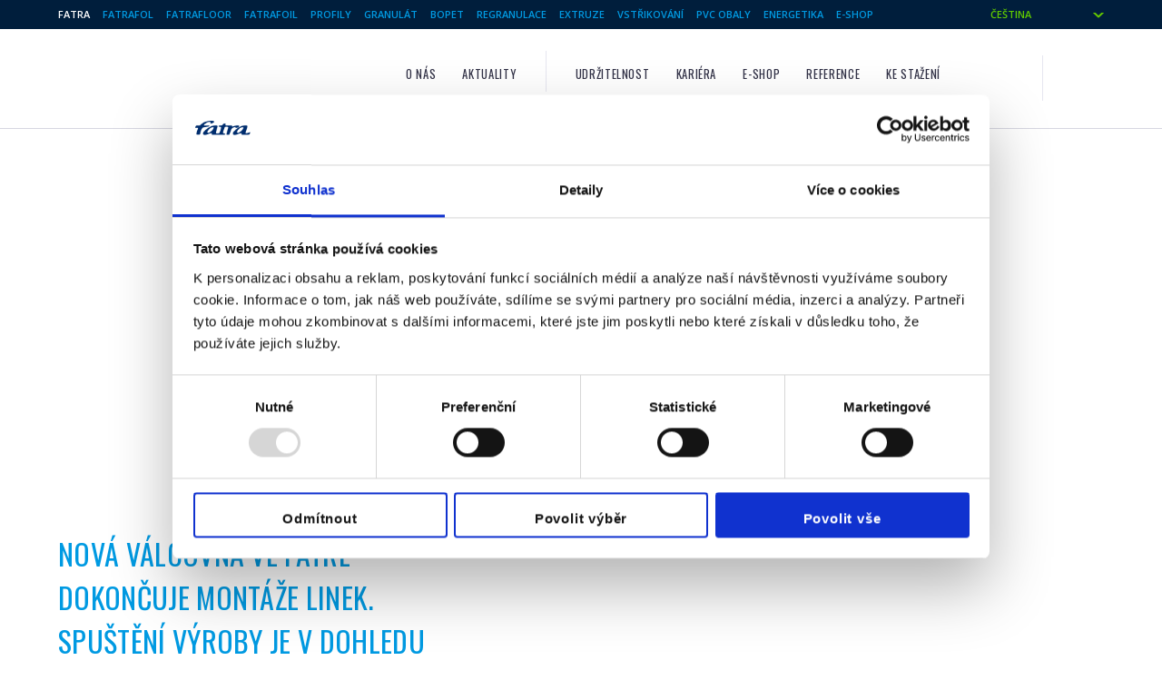

--- FILE ---
content_type: text/html; charset=UTF-8
request_url: https://www.fatra.cz/2019/04/
body_size: 13806
content:
<!DOCTYPE html>
<html lang="cs-CZ">
<head>
	<meta name="p:domain_verify" content="61663345725a871f7725f5e460259031"/>
<meta charset="UTF-8">
<meta name="viewport" content="width=device-width, initial-scale=1">
<link rel="pingback" href="https://www.fatra.cz/xmlrpc.php">

<link rel="stylesheet" href="https://www.fatra.cz/wp-content/themes/fatra_dark/style.css" type="text/css" media="all">
<style>
/* Fatra website font definitions */

@import url(https://fonts.googleapis.com/css?family=Open+Sans:400,600,700,700italic,400italic,300italic&subset=latin,latin-ext,cyrillic-ext,cyrillic);


@import url(https://fonts.googleapis.com/css?family=Oswald&subset=latin,latin-ext);

.hcolor { color: #009ae2; }
.bgcolor { background-color: #009ae2; color:#fff; }
.bordercolor { border-color: #009ae2; }
.button.button-primary,
input[type="submit"].button-primary,
input[type="reset"].button-primary,
input[type="button"].button-primary {
	border-color: #009ae2;	background-color: #009ae2; }

 .button.button-primary:hover,
 button.button-primary:hover,
input[type="submit"].button-primary:hover,
input[type="reset"].button-primary:hover,
input[type="button"].button-primary:hover,
.button.button-primary:focus,
button.button-primary:focus,
input[type="submit"].button-primary:focus,
input[type="reset"].button-primary:focus,
input[type="button"].button-primary:focus {
	border-color: #0386d1;	background-color: #0386d1;}

</style>
<script type="text/javascript" data-cookieconsent="ignore">
	window.dataLayer = window.dataLayer || [];

	function gtag() {
		dataLayer.push(arguments);
	}

	gtag("consent", "default", {
		ad_personalization: "denied",
		ad_storage: "denied",
		ad_user_data: "denied",
		analytics_storage: "denied",
		functionality_storage: "denied",
		personalization_storage: "denied",
		security_storage: "granted",
		wait_for_update: 500,
	});
	gtag("set", "ads_data_redaction", true);
	</script>
<script type="text/javascript" data-cookieconsent="ignore">
		(function (w, d, s, l, i) {
		w[l] = w[l] || [];
		w[l].push({'gtm.start': new Date().getTime(), event: 'gtm.js'});
		var f = d.getElementsByTagName(s)[0], j = d.createElement(s), dl = l !== 'dataLayer' ? '&l=' + l : '';
		j.async = true;
		j.src = 'https://www.googletagmanager.com/gtm.js?id=' + i + dl;
		f.parentNode.insertBefore(j, f);
	})(
		window,
		document,
		'script',
		'dataLayer',
		'GTM-P3NM5M'
	);
</script>
<script type="text/javascript"
		id="Cookiebot"
		src="https://consent.cookiebot.com/uc.js"
		data-implementation="wp"
		data-cbid="a38a1113-dcba-43c5-97b3-de7d59556de3"
							data-blockingmode="auto"
	></script>
<title>Duben 2019 | Fatra</title>
<meta name='robots' content='max-image-preview:large' />
<link rel="alternate" hreflang="cs-cz" href="https://www.fatra.cz/2019/04/" />
<link rel="alternate" hreflang="x-default" href="https://www.fatra.cz/2019/04/" />
<link rel='dns-prefetch' href='//plausible.io' />
		<style>
			.lazyload,
			.lazyloading {
				max-width: 100%;
			}
		</style>
		<style id='wp-img-auto-sizes-contain-inline-css' type='text/css'>
img:is([sizes=auto i],[sizes^="auto," i]){contain-intrinsic-size:3000px 1500px}
/*# sourceURL=wp-img-auto-sizes-contain-inline-css */
</style>
<link rel='stylesheet' id='wp-block-library-css' href='https://www.fatra.cz/wp-includes/css/dist/block-library/style.min.css' type='text/css' media='all' />
<style id='wp-block-paragraph-inline-css' type='text/css'>
.is-small-text{font-size:.875em}.is-regular-text{font-size:1em}.is-large-text{font-size:2.25em}.is-larger-text{font-size:3em}.has-drop-cap:not(:focus):first-letter{float:left;font-size:8.4em;font-style:normal;font-weight:100;line-height:.68;margin:.05em .1em 0 0;text-transform:uppercase}body.rtl .has-drop-cap:not(:focus):first-letter{float:none;margin-left:.1em}p.has-drop-cap.has-background{overflow:hidden}:root :where(p.has-background){padding:1.25em 2.375em}:where(p.has-text-color:not(.has-link-color)) a{color:inherit}p.has-text-align-left[style*="writing-mode:vertical-lr"],p.has-text-align-right[style*="writing-mode:vertical-rl"]{rotate:180deg}
/*# sourceURL=https://www.fatra.cz/wp-includes/blocks/paragraph/style.min.css */
</style>
<style id='global-styles-inline-css' type='text/css'>
:root{--wp--preset--aspect-ratio--square: 1;--wp--preset--aspect-ratio--4-3: 4/3;--wp--preset--aspect-ratio--3-4: 3/4;--wp--preset--aspect-ratio--3-2: 3/2;--wp--preset--aspect-ratio--2-3: 2/3;--wp--preset--aspect-ratio--16-9: 16/9;--wp--preset--aspect-ratio--9-16: 9/16;--wp--preset--color--black: #000000;--wp--preset--color--cyan-bluish-gray: #abb8c3;--wp--preset--color--white: #ffffff;--wp--preset--color--pale-pink: #f78da7;--wp--preset--color--vivid-red: #cf2e2e;--wp--preset--color--luminous-vivid-orange: #ff6900;--wp--preset--color--luminous-vivid-amber: #fcb900;--wp--preset--color--light-green-cyan: #7bdcb5;--wp--preset--color--vivid-green-cyan: #00d084;--wp--preset--color--pale-cyan-blue: #8ed1fc;--wp--preset--color--vivid-cyan-blue: #0693e3;--wp--preset--color--vivid-purple: #9b51e0;--wp--preset--gradient--vivid-cyan-blue-to-vivid-purple: linear-gradient(135deg,rgb(6,147,227) 0%,rgb(155,81,224) 100%);--wp--preset--gradient--light-green-cyan-to-vivid-green-cyan: linear-gradient(135deg,rgb(122,220,180) 0%,rgb(0,208,130) 100%);--wp--preset--gradient--luminous-vivid-amber-to-luminous-vivid-orange: linear-gradient(135deg,rgb(252,185,0) 0%,rgb(255,105,0) 100%);--wp--preset--gradient--luminous-vivid-orange-to-vivid-red: linear-gradient(135deg,rgb(255,105,0) 0%,rgb(207,46,46) 100%);--wp--preset--gradient--very-light-gray-to-cyan-bluish-gray: linear-gradient(135deg,rgb(238,238,238) 0%,rgb(169,184,195) 100%);--wp--preset--gradient--cool-to-warm-spectrum: linear-gradient(135deg,rgb(74,234,220) 0%,rgb(151,120,209) 20%,rgb(207,42,186) 40%,rgb(238,44,130) 60%,rgb(251,105,98) 80%,rgb(254,248,76) 100%);--wp--preset--gradient--blush-light-purple: linear-gradient(135deg,rgb(255,206,236) 0%,rgb(152,150,240) 100%);--wp--preset--gradient--blush-bordeaux: linear-gradient(135deg,rgb(254,205,165) 0%,rgb(254,45,45) 50%,rgb(107,0,62) 100%);--wp--preset--gradient--luminous-dusk: linear-gradient(135deg,rgb(255,203,112) 0%,rgb(199,81,192) 50%,rgb(65,88,208) 100%);--wp--preset--gradient--pale-ocean: linear-gradient(135deg,rgb(255,245,203) 0%,rgb(182,227,212) 50%,rgb(51,167,181) 100%);--wp--preset--gradient--electric-grass: linear-gradient(135deg,rgb(202,248,128) 0%,rgb(113,206,126) 100%);--wp--preset--gradient--midnight: linear-gradient(135deg,rgb(2,3,129) 0%,rgb(40,116,252) 100%);--wp--preset--font-size--small: 13px;--wp--preset--font-size--medium: 20px;--wp--preset--font-size--large: 36px;--wp--preset--font-size--x-large: 42px;--wp--preset--spacing--20: 0.44rem;--wp--preset--spacing--30: 0.67rem;--wp--preset--spacing--40: 1rem;--wp--preset--spacing--50: 1.5rem;--wp--preset--spacing--60: 2.25rem;--wp--preset--spacing--70: 3.38rem;--wp--preset--spacing--80: 5.06rem;--wp--preset--shadow--natural: 6px 6px 9px rgba(0, 0, 0, 0.2);--wp--preset--shadow--deep: 12px 12px 50px rgba(0, 0, 0, 0.4);--wp--preset--shadow--sharp: 6px 6px 0px rgba(0, 0, 0, 0.2);--wp--preset--shadow--outlined: 6px 6px 0px -3px rgb(255, 255, 255), 6px 6px rgb(0, 0, 0);--wp--preset--shadow--crisp: 6px 6px 0px rgb(0, 0, 0);}:where(.is-layout-flex){gap: 0.5em;}:where(.is-layout-grid){gap: 0.5em;}body .is-layout-flex{display: flex;}.is-layout-flex{flex-wrap: wrap;align-items: center;}.is-layout-flex > :is(*, div){margin: 0;}body .is-layout-grid{display: grid;}.is-layout-grid > :is(*, div){margin: 0;}:where(.wp-block-columns.is-layout-flex){gap: 2em;}:where(.wp-block-columns.is-layout-grid){gap: 2em;}:where(.wp-block-post-template.is-layout-flex){gap: 1.25em;}:where(.wp-block-post-template.is-layout-grid){gap: 1.25em;}.has-black-color{color: var(--wp--preset--color--black) !important;}.has-cyan-bluish-gray-color{color: var(--wp--preset--color--cyan-bluish-gray) !important;}.has-white-color{color: var(--wp--preset--color--white) !important;}.has-pale-pink-color{color: var(--wp--preset--color--pale-pink) !important;}.has-vivid-red-color{color: var(--wp--preset--color--vivid-red) !important;}.has-luminous-vivid-orange-color{color: var(--wp--preset--color--luminous-vivid-orange) !important;}.has-luminous-vivid-amber-color{color: var(--wp--preset--color--luminous-vivid-amber) !important;}.has-light-green-cyan-color{color: var(--wp--preset--color--light-green-cyan) !important;}.has-vivid-green-cyan-color{color: var(--wp--preset--color--vivid-green-cyan) !important;}.has-pale-cyan-blue-color{color: var(--wp--preset--color--pale-cyan-blue) !important;}.has-vivid-cyan-blue-color{color: var(--wp--preset--color--vivid-cyan-blue) !important;}.has-vivid-purple-color{color: var(--wp--preset--color--vivid-purple) !important;}.has-black-background-color{background-color: var(--wp--preset--color--black) !important;}.has-cyan-bluish-gray-background-color{background-color: var(--wp--preset--color--cyan-bluish-gray) !important;}.has-white-background-color{background-color: var(--wp--preset--color--white) !important;}.has-pale-pink-background-color{background-color: var(--wp--preset--color--pale-pink) !important;}.has-vivid-red-background-color{background-color: var(--wp--preset--color--vivid-red) !important;}.has-luminous-vivid-orange-background-color{background-color: var(--wp--preset--color--luminous-vivid-orange) !important;}.has-luminous-vivid-amber-background-color{background-color: var(--wp--preset--color--luminous-vivid-amber) !important;}.has-light-green-cyan-background-color{background-color: var(--wp--preset--color--light-green-cyan) !important;}.has-vivid-green-cyan-background-color{background-color: var(--wp--preset--color--vivid-green-cyan) !important;}.has-pale-cyan-blue-background-color{background-color: var(--wp--preset--color--pale-cyan-blue) !important;}.has-vivid-cyan-blue-background-color{background-color: var(--wp--preset--color--vivid-cyan-blue) !important;}.has-vivid-purple-background-color{background-color: var(--wp--preset--color--vivid-purple) !important;}.has-black-border-color{border-color: var(--wp--preset--color--black) !important;}.has-cyan-bluish-gray-border-color{border-color: var(--wp--preset--color--cyan-bluish-gray) !important;}.has-white-border-color{border-color: var(--wp--preset--color--white) !important;}.has-pale-pink-border-color{border-color: var(--wp--preset--color--pale-pink) !important;}.has-vivid-red-border-color{border-color: var(--wp--preset--color--vivid-red) !important;}.has-luminous-vivid-orange-border-color{border-color: var(--wp--preset--color--luminous-vivid-orange) !important;}.has-luminous-vivid-amber-border-color{border-color: var(--wp--preset--color--luminous-vivid-amber) !important;}.has-light-green-cyan-border-color{border-color: var(--wp--preset--color--light-green-cyan) !important;}.has-vivid-green-cyan-border-color{border-color: var(--wp--preset--color--vivid-green-cyan) !important;}.has-pale-cyan-blue-border-color{border-color: var(--wp--preset--color--pale-cyan-blue) !important;}.has-vivid-cyan-blue-border-color{border-color: var(--wp--preset--color--vivid-cyan-blue) !important;}.has-vivid-purple-border-color{border-color: var(--wp--preset--color--vivid-purple) !important;}.has-vivid-cyan-blue-to-vivid-purple-gradient-background{background: var(--wp--preset--gradient--vivid-cyan-blue-to-vivid-purple) !important;}.has-light-green-cyan-to-vivid-green-cyan-gradient-background{background: var(--wp--preset--gradient--light-green-cyan-to-vivid-green-cyan) !important;}.has-luminous-vivid-amber-to-luminous-vivid-orange-gradient-background{background: var(--wp--preset--gradient--luminous-vivid-amber-to-luminous-vivid-orange) !important;}.has-luminous-vivid-orange-to-vivid-red-gradient-background{background: var(--wp--preset--gradient--luminous-vivid-orange-to-vivid-red) !important;}.has-very-light-gray-to-cyan-bluish-gray-gradient-background{background: var(--wp--preset--gradient--very-light-gray-to-cyan-bluish-gray) !important;}.has-cool-to-warm-spectrum-gradient-background{background: var(--wp--preset--gradient--cool-to-warm-spectrum) !important;}.has-blush-light-purple-gradient-background{background: var(--wp--preset--gradient--blush-light-purple) !important;}.has-blush-bordeaux-gradient-background{background: var(--wp--preset--gradient--blush-bordeaux) !important;}.has-luminous-dusk-gradient-background{background: var(--wp--preset--gradient--luminous-dusk) !important;}.has-pale-ocean-gradient-background{background: var(--wp--preset--gradient--pale-ocean) !important;}.has-electric-grass-gradient-background{background: var(--wp--preset--gradient--electric-grass) !important;}.has-midnight-gradient-background{background: var(--wp--preset--gradient--midnight) !important;}.has-small-font-size{font-size: var(--wp--preset--font-size--small) !important;}.has-medium-font-size{font-size: var(--wp--preset--font-size--medium) !important;}.has-large-font-size{font-size: var(--wp--preset--font-size--large) !important;}.has-x-large-font-size{font-size: var(--wp--preset--font-size--x-large) !important;}
/*# sourceURL=global-styles-inline-css */
</style>

<style id='classic-theme-styles-inline-css' type='text/css'>
/*! This file is auto-generated */
.wp-block-button__link{color:#fff;background-color:#32373c;border-radius:9999px;box-shadow:none;text-decoration:none;padding:calc(.667em + 2px) calc(1.333em + 2px);font-size:1.125em}.wp-block-file__button{background:#32373c;color:#fff;text-decoration:none}
/*# sourceURL=/wp-includes/css/classic-themes.min.css */
</style>
<link rel='stylesheet' id='wp-components-css' href='https://www.fatra.cz/wp-includes/css/dist/components/style.min.css' type='text/css' media='all' />
<link rel='stylesheet' id='wp-preferences-css' href='https://www.fatra.cz/wp-includes/css/dist/preferences/style.min.css' type='text/css' media='all' />
<link rel='stylesheet' id='wp-block-editor-css' href='https://www.fatra.cz/wp-includes/css/dist/block-editor/style.min.css' type='text/css' media='all' />
<link rel='stylesheet' id='wp-reusable-blocks-css' href='https://www.fatra.cz/wp-includes/css/dist/reusable-blocks/style.min.css' type='text/css' media='all' />
<link rel='stylesheet' id='wp-patterns-css' href='https://www.fatra.cz/wp-includes/css/dist/patterns/style.min.css' type='text/css' media='all' />
<link rel='stylesheet' id='wp-editor-css' href='https://www.fatra.cz/wp-includes/css/dist/editor/style.min.css' type='text/css' media='all' />
<link rel='stylesheet' id='ftr_product_block-cgb-style-css-css' href='https://www.fatra.cz/wp-content/uploads/hummingbird-assets/91c445d81effc5ba17f523c4bd4afc27.css' type='text/css' media='all' />
<link rel='stylesheet' id='ftr-scroll-top-css-css' href='https://www.fatra.cz/wp-content/uploads/hummingbird-assets/42309727f1b323c25083e503b4ba1582.css' type='text/css' media='all' />
<link rel='stylesheet' id='wpml-legacy-horizontal-list-0-css' href='https://www.fatra.cz/wp-content/plugins/sitepress-multilingual-cms/templates/language-switchers/legacy-list-horizontal/style.min.css' type='text/css' media='all' />
<style id='wpml-legacy-horizontal-list-0-inline-css' type='text/css'>
.wpml-ls-statics-footer{background-color:#ffffff;}.wpml-ls-statics-footer, .wpml-ls-statics-footer .wpml-ls-sub-menu, .wpml-ls-statics-footer a {border-color:#cdcdcd;}.wpml-ls-statics-footer a, .wpml-ls-statics-footer .wpml-ls-sub-menu a, .wpml-ls-statics-footer .wpml-ls-sub-menu a:link, .wpml-ls-statics-footer li:not(.wpml-ls-current-language) .wpml-ls-link, .wpml-ls-statics-footer li:not(.wpml-ls-current-language) .wpml-ls-link:link {color:#444444;background-color:#ffffff;}.wpml-ls-statics-footer .wpml-ls-sub-menu a:hover,.wpml-ls-statics-footer .wpml-ls-sub-menu a:focus, .wpml-ls-statics-footer .wpml-ls-sub-menu a:link:hover, .wpml-ls-statics-footer .wpml-ls-sub-menu a:link:focus {color:#000000;background-color:#eeeeee;}.wpml-ls-statics-footer .wpml-ls-current-language > a {color:#444444;background-color:#ffffff;}.wpml-ls-statics-footer .wpml-ls-current-language:hover>a, .wpml-ls-statics-footer .wpml-ls-current-language>a:focus {color:#000000;background-color:#eeeeee;}
.wpml-ls-statics-shortcode_actions{background-color:#ffffff;}.wpml-ls-statics-shortcode_actions, .wpml-ls-statics-shortcode_actions .wpml-ls-sub-menu, .wpml-ls-statics-shortcode_actions a {border-color:#cdcdcd;}.wpml-ls-statics-shortcode_actions a, .wpml-ls-statics-shortcode_actions .wpml-ls-sub-menu a, .wpml-ls-statics-shortcode_actions .wpml-ls-sub-menu a:link, .wpml-ls-statics-shortcode_actions li:not(.wpml-ls-current-language) .wpml-ls-link, .wpml-ls-statics-shortcode_actions li:not(.wpml-ls-current-language) .wpml-ls-link:link {color:#444444;background-color:#ffffff;}.wpml-ls-statics-shortcode_actions .wpml-ls-sub-menu a:hover,.wpml-ls-statics-shortcode_actions .wpml-ls-sub-menu a:focus, .wpml-ls-statics-shortcode_actions .wpml-ls-sub-menu a:link:hover, .wpml-ls-statics-shortcode_actions .wpml-ls-sub-menu a:link:focus {color:#000000;background-color:#eeeeee;}.wpml-ls-statics-shortcode_actions .wpml-ls-current-language > a {color:#444444;background-color:#ffffff;}.wpml-ls-statics-shortcode_actions .wpml-ls-current-language:hover>a, .wpml-ls-statics-shortcode_actions .wpml-ls-current-language>a:focus {color:#000000;background-color:#eeeeee;}
/*# sourceURL=wpml-legacy-horizontal-list-0-inline-css */
</style>
<link rel='stylesheet' id='print-css' href='https://www.fatra.cz/wp-content/uploads/hummingbird-assets/7452249a6d1220152935ab17de33acec.css' type='text/css' media='print' />
<link rel='stylesheet' id='theme-css' href='https://www.fatra.cz/wp-content/uploads/hummingbird-assets/143f8e166ef2f4b7efc2471d544b7e01.css' type='text/css' media='all' />
<link rel='stylesheet' id='magnific-popup-css' href='https://www.fatra.cz/wp-content/uploads/hummingbird-assets/87f61367df874eeb827ba6f95ac419d0.css' type='text/css' media='all' />
<script type="text/javascript" src="https://www.fatra.cz/wp-includes/js/jquery/jquery.min.js" id="jquery-core-js"></script>
<script type="text/javascript" src="https://www.fatra.cz/wp-includes/js/jquery/jquery-migrate.min.js" id="jquery-migrate-js"></script>
<script type="text/javascript" src="https://www.fatra.cz/wp-content/uploads/hummingbird-assets/2ebc47730df7d8adc4541d62b2b94bcb.js" id="ftr-scroll-top-js-js"></script>
<script type="text/javascript" defer data-domain='fatra.cz' data-api='https://plausible.io/api/event' data-cfasync='false' src="https://plausible.io/js/plausible.outbound-links.js" id="plausible-analytics-js"></script>
<script type="text/javascript" id="plausible-analytics-js-after">
/* <![CDATA[ */
window.plausible = window.plausible || function() { (window.plausible.q = window.plausible.q || []).push(arguments) }
//# sourceURL=plausible-analytics-js-after
/* ]]> */
</script>
<link rel="https://api.w.org/" href="https://www.fatra.cz/wp-json/" /><meta name="generator" content="WPML ver:4.8.6 stt:9,1,3,47;" />
<meta property="og:description" content=""><meta property="og:title" content=""><link rel="canonical" href="https://www.fatra.cz/2019/04/">
		<script>
			document.documentElement.className = document.documentElement.className.replace('no-js', 'js');
		</script>
				<style>
			.no-js img.lazyload {
				display: none;
			}

			figure.wp-block-image img.lazyloading {
				min-width: 150px;
			}

			.lazyload,
			.lazyloading {
				--smush-placeholder-width: 100px;
				--smush-placeholder-aspect-ratio: 1/1;
				width: var(--smush-image-width, var(--smush-placeholder-width)) !important;
				aspect-ratio: var(--smush-image-aspect-ratio, var(--smush-placeholder-aspect-ratio)) !important;
			}

						.lazyload, .lazyloading {
				opacity: 0;
			}

			.lazyloaded {
				opacity: 1;
				transition: opacity 400ms;
				transition-delay: 0ms;
			}

					</style>
		<script type="text/javascript">var more_imgs = "Zobrazit více obrázků";
var less_imgs = "Zobrazit méně obrázků";</script><link rel="apple-touch-icon" sizes="57x57" href="/apple-touch-icon-57x57.png">
<link rel="apple-touch-icon" sizes="60x60" href="/apple-touch-icon-60x60.png">
<link rel="apple-touch-icon" sizes="72x72" href="/apple-touch-icon-72x72.png">
<link rel="apple-touch-icon" sizes="76x76" href="/apple-touch-icon-76x76.png">
<link rel="icon" type="image/png" href="/favicon-32x32.png" sizes="32x32">
<link rel="icon" type="image/png" href="/favicon-96x96.png" sizes="96x96">
<link rel="icon" type="image/png" href="/favicon-16x16.png" sizes="16x16">
<link rel="manifest" href="/manifest.json">
<meta name="msapplication-TileColor" content="#da532c">
<meta name="theme-color" content="#ffffff">
<script type="text/javascript"><meta name="p:domain_verify" content="61663345725a871f7725f5e460259031"/></script></head>

<body class="archive date wp-theme-fatra wp-child-theme-fatra_dark">
<div id="topbar_menu" class="topstripe mobile_hide">
<div class="container">
<div class="topbar_menu"><ul id="menu-vrchni-menu" class="topbar_menu"><li id="menu-item-13609" class="menu-item menu-item-type-custom menu-item-object-custom menu-item-13609"><a href="/">Fatra</a></li>
<li id="menu-item-198" class="menu-item menu-item-type-custom menu-item-object-custom menu-item-198"><a href="https://www.fatrafol.cz/">Fatrafol</a></li>
<li id="menu-item-197" class="menu-item menu-item-type-custom menu-item-object-custom menu-item-197"><a href="https://www.fatrafloor.cz/">Fatrafloor</a></li>
<li id="menu-item-623" class="menu-item menu-item-type-custom menu-item-object-custom menu-item-623"><a href="https://www.folie-pvc.cz/">Fatrafoil</a></li>
<li id="menu-item-199" class="menu-item menu-item-type-custom menu-item-object-custom menu-item-199"><a href="https://www.fatra-profily.cz/">Profily</a></li>
<li id="menu-item-23393" class="menu-item menu-item-type-custom menu-item-object-custom menu-item-23393"><a href="https://pvc-granulat.cz">Granulát</a></li>
<li id="menu-item-23387" class="menu-item menu-item-type-custom menu-item-object-custom menu-item-23387"><a href="https://tenolan.cz">BOPET</a></li>
<li id="menu-item-23392" class="menu-item menu-item-type-custom menu-item-object-custom menu-item-23392"><a href="https://fatra-regranulace.cz">Regranulace</a></li>
<li id="menu-item-23390" class="menu-item menu-item-type-custom menu-item-object-custom menu-item-23390"><a href="https://fatra-extruze.cz">Extruze</a></li>
<li id="menu-item-23391" class="menu-item menu-item-type-custom menu-item-object-custom menu-item-23391"><a href="https://fatra-vstrikovani.cz">Vstřikování</a></li>
<li id="menu-item-23389" class="menu-item menu-item-type-custom menu-item-object-custom menu-item-23389"><a href="https://pvcobaly.cz">PVC obaly</a></li>
<li id="menu-item-19484" class="menu-item menu-item-type-custom menu-item-object-custom menu-item-19484"><a href="https://www.fatra-energetika.cz/">Energetika</a></li>
<li id="menu-item-27134" class="menu-item menu-item-type-custom menu-item-object-custom menu-item-27134"><a href="https://www.efatra.cz/">E-shop</a></li>
</ul></div><ul id="language_list" class="simpleselect"><li class="categories">Čeština<ul><li><a href="https://www.fatra.cz/en/" class="langlink">English</a></li><li><a href="https://www.fatra.cz/de/" class="langlink">Deutsch</a></li><li><a href="https://www.fatra.cz/ru/" class="langlink">Русский</a></li></ul></li><ul></div>
</div>
<div class="topbar" id="topbar">
<div class="container">
	<div class="row">
	<a href="https://www.fatra.cz" id="logo" class="three columns"><img data-src="https://www.fatra.cz/wp-content/themes/fatra_dark/assets/logo.gif" alt="Logo" class="logo lazyload" alt="Fatra" src="[data-uri]" style="--smush-placeholder-width: 95px; --smush-placeholder-aspect-ratio: 95/33;"></a>
	<div class="nine columns">
		<div class="toprow" role="navigation">
		<a href="#" id="menu_toggle" class="toggle">
			<svg class="list_icon hcolor" viewBox="0 0 50 50">
			<use xlink:href="#icon-menu" />
			</svg><span class="screenreader">Menu</span>
		</a>
		<a href="#" id="search_toggle" class="toggle">
			<svg class="list_icon hcolor" viewBox="0 0 50 50">
			<use xlink:href="#icon-search" />
		</svg><span class="screenreader">Vyhledávání</span>
		</a>
		<div id="primarybar_menu" class="primarybar_menu mobile_hide"><ul id="menu-headerbar_cs" class="primarybar_menu"><li id="menu-item-403" class="menu-item menu-item-type-post_type menu-item-object-page menu-item-403"><a href="https://www.fatra.cz/o-nas/profil-spolecnosti/">O nás</a></li>
<li id="menu-item-20864" class="menu-item menu-item-type-post_type menu-item-object-page current_page_parent menu-item-20864"><a href="https://www.fatra.cz/aktuality/">Aktuality</a></li>
<li id="menu-item-37444" class="menu-item menu-item-type-post_type menu-item-object-page menu-item-37444"><a href="https://www.fatra.cz/zalezi-nam-na-svete-kolem-nas/">Udržitelnost</a></li>
<li id="menu-item-32801" class="menu-item menu-item-type-custom menu-item-object-custom menu-item-32801"><a href="https://fatra.jobs.cz/">Kariéra</a></li>
<li id="menu-item-23037" class="menu-item menu-item-type-custom menu-item-object-custom menu-item-23037"><a href="http://www.efatra.cz/">E-SHOP</a></li>
<li id="menu-item-21196" class="menu-item menu-item-type-post_type menu-item-object-page menu-item-21196"><a href="https://www.fatra.cz/reference/">Reference</a></li>
<li id="menu-item-167" class="menu-item menu-item-type-post_type menu-item-object-page menu-item-167"><a href="https://www.fatra.cz/ke-stazeni/">Ke stažení</a></li>
<li id="menu-item-11991" class="menu-item menu-item-type-post_type menu-item-object-page menu-item-11991"><a href="https://www.fatra.cz/kontakt/">Kontakt</a></li>
</ul></div>		</div>
	</div><!-- nine columns -->
	</div><!-- row -->

</div><!-- container -->
</div><!-- topbar -->
<div id="topbar_secondary" class="topbar_secondary"><div class="container"><div class="children_products_block children_of_102"><ul class="children_product_list"><li class="page_item page-item-204"><a href="https://www.fatra.cz/produkty/vinylove-podlahove-krytiny/pvc-podlahy/">PVC podlahy</a></li>
<li class="page_item page-item-206"><a href="https://www.fatra.cz/produkty/vinylove-podlahove-krytiny/vinylove-dilce/">Vinylové dílce</a></li>
<li class="page_item page-item-257"><a href="https://www.fatra.cz/produkty/vinylove-podlahove-krytiny/plovouci-vinylove-podlahy/">Plovoucí vinylové podlahy</a></li>
<li class="page_item page-item-259"><a href="https://www.fatra.cz/produkty/vinylove-podlahove-krytiny/obklad-sten/">Obklad stěn</a></li>
<li class="page_item page-item-261"><a href="https://www.fatra.cz/produkty/vinylove-podlahove-krytiny/doplnky/">Doplňky</a></li>
</ul></div><div class="children_products_block children_of_184"><ul class="children_product_list"><li class="page_item page-item-263"><a href="https://www.fatra.cz/produkty/hydroizolacni-systemy-fatrafol/izolace-strechy/">Střešní hydroizolační systém</a></li>
<li class="page_item page-item-265"><a href="https://www.fatra.cz/produkty/hydroizolacni-systemy-fatrafol/zemni-hydroizolacni-system/">Zemní hydroizolační systém</a></li>
<li class="page_item page-item-267"><a href="https://www.fatra.cz/produkty/hydroizolacni-systemy-fatrafol/system-pro-izolaci-jezirek-a-vodnich-ploch/">Systém pro izolaci jezírek a vodních ploch</a></li>
<li class="page_item page-item-269"><a href="https://www.fatra.cz/produkty/hydroizolacni-systemy-fatrafol/doplnky/">Doplňky</a></li>
</ul></div><div class="children_products_block children_of_202"><ul class="children_product_list"><li class="page_item page-item-272"><a href="https://www.fatra.cz/produkty/technicke-folie-mekcene-pvc-folie/transparentni-folie/">Transparentní fólie</a></li>
<li class="page_item page-item-274"><a href="https://www.fatra.cz/produkty/technicke-folie-mekcene-pvc-folie/barevne-folie/">Barevné fólie</a></li>
<li class="page_item page-item-276"><a href="https://www.fatra.cz/produkty/technicke-folie-mekcene-pvc-folie/specialni-folie/">Speciální fólie</a></li>
<li class="page_item page-item-278"><a href="https://www.fatra.cz/produkty/technicke-folie-mekcene-pvc-folie/rezane-folie/">Řezané fólie</a></li>
<li class="page_item page-item-280"><a href="https://www.fatra.cz/produkty/technicke-folie-mekcene-pvc-folie/potistene-folie/">Potištěné fólie</a></li>
</ul></div><div class="children_products_block children_of_237"><ul class="children_product_list"><li class="page_item page-item-8873"><a href="https://www.fatra.cz/produkty/pvc-granulat/novodur-nemekcene-pvc/">NOVODUR &#8211; neměkčené PVC</a></li>
<li class="page_item page-item-282"><a href="https://www.fatra.cz/produkty/pvc-granulat/novoplast-mekcene-pvc/">NOVOPLAST &#8211; měkčené PVC</a></li>
<li class="page_item page-item-23328"><a href="https://www.fatra.cz/produkty/pvc-granulat/transparent-cire-pvc/">TRANSPARENT &#8211; čiré PVC</a></li>
</ul></div><div class="children_products_block children_of_239"><ul class="children_product_list"><li class="page_item page-item-9718"><a href="https://www.fatra.cz/produkty/plastove-profily/katalog-vsech-profilu/">Katalog všech profilů</a></li>
<li class="page_item page-item-29680"><a href="https://www.fatra.cz/produkty/plastove-profily/hadice/">Hadice</a></li>
<li class="page_item page-item-29683"><a href="https://www.fatra.cz/produkty/plastove-profily/trubicky/">Trubičky</a></li>
<li class="page_item page-item-284"><a href="https://www.fatra.cz/produkty/plastove-profily/plastova-madla/">Plastová madla</a></li>
<li class="page_item page-item-9720"><a href="https://www.fatra.cz/produkty/plastove-profily/podlahove-doplnky/">Podlahové profily</a></li>
<li class="page_item page-item-286"><a href="https://www.fatra.cz/produkty/plastove-profily/tenisove-lajny/">Tenisové lajny</a></li>
</ul></div><div class="children_products_block children_of_241"><ul class="children_product_list"><li class="page_item page-item-288"><a href="https://www.fatra.cz/produkty/hracky-a-dalsi-svarovane-vyrobky/nafukovaci-hracky/">Nafukovací hračky</a></li>
<li class="page_item page-item-297"><a href="https://www.fatra.cz/produkty/hracky-a-dalsi-svarovane-vyrobky/nafukovaci-reklamni-predmety/">Nafukovací reklamní předměty</a></li>
<li class="page_item page-item-9735"><a href="https://www.fatra.cz/produkty/hracky-a-dalsi-svarovane-vyrobky/nafukovaci-limce/">Nafukovací límce</a></li>
<li class="page_item page-item-299"><a href="https://www.fatra.cz/produkty/hracky-a-dalsi-svarovane-vyrobky/lozni-vlozky-a-vyseky-pleny/">Ložní vložky a výseky (pleny)</a></li>
<li class="page_item page-item-23540"><a href="https://www.fatra.cz/produkty/hracky-a-dalsi-svarovane-vyrobky/podlozka-pro-psy/">Podložka pro psy</a></li>
<li class="page_item page-item-301"><a href="https://www.fatra.cz/produkty/hracky-a-dalsi-svarovane-vyrobky/vyrobky-na-zakazku/">Výrobky na zakázku</a></li>
</ul></div><div class="children_products_block children_of_245"><ul class="children_product_list"><li class="page_item page-item-309"><a href="https://www.fatra.cz/produkty/bopet-folie-a-laminaty/bo-pet-folie/">BOPET fólie</a></li>
<li class="page_item page-item-315"><a href="https://www.fatra.cz/produkty/bopet-folie-a-laminaty/vicevrstve-laminovane-folie/">Vícevrstvé laminované fólie</a></li>
</ul></div><div class="children_products_block children_of_247"><ul class="children_product_list"><li class="page_item page-item-321"><a href="https://www.fatra.cz/produkty/folie-a-desky-z-pe-a-evac/folie-a-desky-z-pe/">Fólie a desky z&nbsp;PE</a></li>
<li class="page_item page-item-327"><a href="https://www.fatra.cz/produkty/folie-a-desky-z-pe-a-evac/vystrazne-folie/">Výstražné fólie</a></li>
<li class="page_item page-item-329"><a href="https://www.fatra.cz/produkty/folie-a-desky-z-pe-a-evac/protiskluzove-folie-z-eva/">Protiskluzové fólie z&nbsp;EVAC</a></li>
<li class="page_item page-item-331"><a href="https://www.fatra.cz/produkty/folie-a-desky-z-pe-a-evac/ochranne-desky/">Ochranné desky</a></li>
</ul></div><div class="children_products_block children_of_333"><ul class="children_product_list"><li class="page_item page-item-335"><a href="https://www.fatra.cz/produkty/vstrikovane-vyrobky-vstrikovani-plastu/plastove-dlazdice/">Plastové dlaždice</a></li>
<li class="page_item page-item-337"><a href="https://www.fatra.cz/produkty/vstrikovane-vyrobky-vstrikovani-plastu/ochranna-plastova-cela/">Ochranná plastová čela</a></li>
<li class="page_item page-item-339"><a href="https://www.fatra.cz/produkty/vstrikovane-vyrobky-vstrikovani-plastu/plastova-prepravka/">Plastová přepravka</a></li>
</ul></div><div class="children_products_block children_of_341"><ul class="children_product_list"><li class="page_item page-item-343"><a href="https://www.fatra.cz/produkty/tvarovane-vyrobky/tvarovane-obaly/">Tvarované obaly</a></li>
</ul></div><div class="children_products_block children_of_353"><ul class="children_product_list"><li class="page_item page-item-356"><a href="https://www.fatra.cz/produkty/regranulat-recyklace/recyklace/">Recyklace</a></li>
<li class="page_item page-item-358"><a href="https://www.fatra.cz/produkty/regranulat-recyklace/regranulat/">Regranulát</a></li>
</ul></div><div class="children_products_block children_of_367"><ul class="children_product_list"></ul></div><span class="close">
<svg class="list_icon hcolor" viewBox="0 0 32 32">
<use xlink:href="#icon-close" />
</svg><span class="screenreader">Zavřít</span>
</span></div></div><!-- #topbar_secondary --><div id="hamburger_menu"><div class="container"><div class="row"><div id="hamburger"><div id="hamburger-1" class="active"><ul class="hamburger_menu products_1"><li class="page_item page-item-102 page_item_has_children"><a href="https://www.fatra.cz/produkty/vinylove-podlahove-krytiny/">Vinylové podlahy FATRAFLOOR</a></li>
<li class="page_item page-item-184 page_item_has_children"><a href="https://www.fatra.cz/produkty/hydroizolacni-systemy-fatrafol/">Hydroizolační systémy FATRAFOL</a></li>
<li class="page_item page-item-202 page_item_has_children"><a href="https://www.fatra.cz/produkty/technicke-folie-mekcene-pvc-folie/">Technické fólie / Měkčené PVC fólie</a></li>
<li class="page_item page-item-237 page_item_has_children"><a href="https://www.fatra.cz/produkty/pvc-granulat/">PVC granulát</a></li>
<li class="page_item page-item-239 page_item_has_children"><a href="https://www.fatra.cz/produkty/plastove-profily/">Plastové profily</a></li>
<li class="page_item page-item-241 page_item_has_children"><a href="https://www.fatra.cz/produkty/hracky-a-dalsi-svarovane-vyrobky/">Hračky a další svařované výrobky</a></li>
<li class="page_item page-item-245 page_item_has_children"><a href="https://www.fatra.cz/produkty/bopet-folie-a-laminaty/">BO PET fólie a lamináty</a></li>
<li class="page_item page-item-247 page_item_has_children"><a href="https://www.fatra.cz/produkty/folie-a-desky-z-pe-a-evac/">Fólie a desky z&nbsp;PE a EVAC</a></li>
<li class="page_item page-item-333 page_item_has_children"><a href="https://www.fatra.cz/produkty/vstrikovane-vyrobky-vstrikovani-plastu/">Vstřikované výrobky, vstřikování plastů</a></li>
<li class="page_item page-item-341 page_item_has_children"><a href="https://www.fatra.cz/produkty/tvarovane-vyrobky/">Tvarované výrobky</a></li>
<li class="page_item page-item-353 page_item_has_children"><a href="https://www.fatra.cz/produkty/regranulat-recyklace/">Regranulát, recyklace</a></li>
<li class="page_item page-item-367"><a href="https://www.fatra.cz/produkty/energetika-chropyne/">Energetika</a></li>
</ul></div><!-- #hamburger --><div id="hamburger-2" class="hamburger_menu_section"><span id="hamburger-level-up">&larr;&nbsp;Zpět</span><div class="hamburger_menu products_2"><div class="children_products_block children_of_102"><strong class="product-list-level-2"><a href="https://www.fatra.cz/produkty/vinylove-podlahove-krytiny/">Vinylové podlahy FATRAFLOOR</a></strong><ul class="children_product_list"><li class="page_item page-item-204"><a href="https://www.fatra.cz/produkty/vinylove-podlahove-krytiny/pvc-podlahy/">PVC podlahy</a></li>
<li class="page_item page-item-206"><a href="https://www.fatra.cz/produkty/vinylove-podlahove-krytiny/vinylove-dilce/">Vinylové dílce</a></li>
<li class="page_item page-item-257"><a href="https://www.fatra.cz/produkty/vinylove-podlahove-krytiny/plovouci-vinylove-podlahy/">Plovoucí vinylové podlahy</a></li>
<li class="page_item page-item-259"><a href="https://www.fatra.cz/produkty/vinylove-podlahove-krytiny/obklad-sten/">Obklad stěn</a></li>
<li class="page_item page-item-261"><a href="https://www.fatra.cz/produkty/vinylove-podlahove-krytiny/doplnky/">Doplňky</a></li>
</ul></div><div class="children_products_block children_of_184"><strong class="product-list-level-2"><a href="https://www.fatra.cz/produkty/hydroizolacni-systemy-fatrafol/">Hydroizolační systémy FATRAFOL</a></strong><ul class="children_product_list"><li class="page_item page-item-263"><a href="https://www.fatra.cz/produkty/hydroizolacni-systemy-fatrafol/izolace-strechy/">Střešní hydroizolační systém</a></li>
<li class="page_item page-item-265"><a href="https://www.fatra.cz/produkty/hydroizolacni-systemy-fatrafol/zemni-hydroizolacni-system/">Zemní hydroizolační systém</a></li>
<li class="page_item page-item-267"><a href="https://www.fatra.cz/produkty/hydroizolacni-systemy-fatrafol/system-pro-izolaci-jezirek-a-vodnich-ploch/">Systém pro izolaci jezírek a vodních ploch</a></li>
<li class="page_item page-item-269"><a href="https://www.fatra.cz/produkty/hydroizolacni-systemy-fatrafol/doplnky/">Doplňky</a></li>
</ul></div><div class="children_products_block children_of_202"><strong class="product-list-level-2"><a href="https://www.fatra.cz/produkty/technicke-folie-mekcene-pvc-folie/">Technické fólie / Měkčené PVC fólie</a></strong><ul class="children_product_list"><li class="page_item page-item-272"><a href="https://www.fatra.cz/produkty/technicke-folie-mekcene-pvc-folie/transparentni-folie/">Transparentní fólie</a></li>
<li class="page_item page-item-274"><a href="https://www.fatra.cz/produkty/technicke-folie-mekcene-pvc-folie/barevne-folie/">Barevné fólie</a></li>
<li class="page_item page-item-276"><a href="https://www.fatra.cz/produkty/technicke-folie-mekcene-pvc-folie/specialni-folie/">Speciální fólie</a></li>
<li class="page_item page-item-278"><a href="https://www.fatra.cz/produkty/technicke-folie-mekcene-pvc-folie/rezane-folie/">Řezané fólie</a></li>
<li class="page_item page-item-280"><a href="https://www.fatra.cz/produkty/technicke-folie-mekcene-pvc-folie/potistene-folie/">Potištěné fólie</a></li>
</ul></div><div class="children_products_block children_of_237"><strong class="product-list-level-2"><a href="https://www.fatra.cz/produkty/pvc-granulat/">PVC granulát</a></strong><ul class="children_product_list"><li class="page_item page-item-8873"><a href="https://www.fatra.cz/produkty/pvc-granulat/novodur-nemekcene-pvc/">NOVODUR &#8211; neměkčené PVC</a></li>
<li class="page_item page-item-282"><a href="https://www.fatra.cz/produkty/pvc-granulat/novoplast-mekcene-pvc/">NOVOPLAST &#8211; měkčené PVC</a></li>
<li class="page_item page-item-23328"><a href="https://www.fatra.cz/produkty/pvc-granulat/transparent-cire-pvc/">TRANSPARENT &#8211; čiré PVC</a></li>
</ul></div><div class="children_products_block children_of_239"><strong class="product-list-level-2"><a href="https://www.fatra.cz/produkty/plastove-profily/">Plastové profily</a></strong><ul class="children_product_list"><li class="page_item page-item-9718"><a href="https://www.fatra.cz/produkty/plastove-profily/katalog-vsech-profilu/">Katalog všech profilů</a></li>
<li class="page_item page-item-29680"><a href="https://www.fatra.cz/produkty/plastove-profily/hadice/">Hadice</a></li>
<li class="page_item page-item-29683"><a href="https://www.fatra.cz/produkty/plastove-profily/trubicky/">Trubičky</a></li>
<li class="page_item page-item-284"><a href="https://www.fatra.cz/produkty/plastove-profily/plastova-madla/">Plastová madla</a></li>
<li class="page_item page-item-9720"><a href="https://www.fatra.cz/produkty/plastove-profily/podlahove-doplnky/">Podlahové profily</a></li>
<li class="page_item page-item-286"><a href="https://www.fatra.cz/produkty/plastove-profily/tenisove-lajny/">Tenisové lajny</a></li>
</ul></div><div class="children_products_block children_of_241"><strong class="product-list-level-2"><a href="https://www.fatra.cz/produkty/hracky-a-dalsi-svarovane-vyrobky/">Hračky a další svařované výrobky</a></strong><ul class="children_product_list"><li class="page_item page-item-288"><a href="https://www.fatra.cz/produkty/hracky-a-dalsi-svarovane-vyrobky/nafukovaci-hracky/">Nafukovací hračky</a></li>
<li class="page_item page-item-297"><a href="https://www.fatra.cz/produkty/hracky-a-dalsi-svarovane-vyrobky/nafukovaci-reklamni-predmety/">Nafukovací reklamní předměty</a></li>
<li class="page_item page-item-9735"><a href="https://www.fatra.cz/produkty/hracky-a-dalsi-svarovane-vyrobky/nafukovaci-limce/">Nafukovací límce</a></li>
<li class="page_item page-item-299"><a href="https://www.fatra.cz/produkty/hracky-a-dalsi-svarovane-vyrobky/lozni-vlozky-a-vyseky-pleny/">Ložní vložky a výseky (pleny)</a></li>
<li class="page_item page-item-23540"><a href="https://www.fatra.cz/produkty/hracky-a-dalsi-svarovane-vyrobky/podlozka-pro-psy/">Podložka pro psy</a></li>
<li class="page_item page-item-301"><a href="https://www.fatra.cz/produkty/hracky-a-dalsi-svarovane-vyrobky/vyrobky-na-zakazku/">Výrobky na zakázku</a></li>
</ul></div><div class="children_products_block children_of_245"><strong class="product-list-level-2"><a href="https://www.fatra.cz/produkty/bopet-folie-a-laminaty/">BO PET fólie a lamináty</a></strong><ul class="children_product_list"><li class="page_item page-item-309"><a href="https://www.fatra.cz/produkty/bopet-folie-a-laminaty/bo-pet-folie/">BOPET fólie</a></li>
<li class="page_item page-item-315"><a href="https://www.fatra.cz/produkty/bopet-folie-a-laminaty/vicevrstve-laminovane-folie/">Vícevrstvé laminované fólie</a></li>
</ul></div><div class="children_products_block children_of_247"><strong class="product-list-level-2"><a href="https://www.fatra.cz/produkty/folie-a-desky-z-pe-a-evac/">Fólie a desky z PE a EVAC</a></strong><ul class="children_product_list"><li class="page_item page-item-321"><a href="https://www.fatra.cz/produkty/folie-a-desky-z-pe-a-evac/folie-a-desky-z-pe/">Fólie a desky z&nbsp;PE</a></li>
<li class="page_item page-item-327"><a href="https://www.fatra.cz/produkty/folie-a-desky-z-pe-a-evac/vystrazne-folie/">Výstražné fólie</a></li>
<li class="page_item page-item-329"><a href="https://www.fatra.cz/produkty/folie-a-desky-z-pe-a-evac/protiskluzove-folie-z-eva/">Protiskluzové fólie z&nbsp;EVAC</a></li>
<li class="page_item page-item-331"><a href="https://www.fatra.cz/produkty/folie-a-desky-z-pe-a-evac/ochranne-desky/">Ochranné desky</a></li>
</ul></div><div class="children_products_block children_of_333"><strong class="product-list-level-2"><a href="https://www.fatra.cz/produkty/vstrikovane-vyrobky-vstrikovani-plastu/">Vstřikované výrobky, vstřikování plastů</a></strong><ul class="children_product_list"><li class="page_item page-item-335"><a href="https://www.fatra.cz/produkty/vstrikovane-vyrobky-vstrikovani-plastu/plastove-dlazdice/">Plastové dlaždice</a></li>
<li class="page_item page-item-337"><a href="https://www.fatra.cz/produkty/vstrikovane-vyrobky-vstrikovani-plastu/ochranna-plastova-cela/">Ochranná plastová čela</a></li>
<li class="page_item page-item-339"><a href="https://www.fatra.cz/produkty/vstrikovane-vyrobky-vstrikovani-plastu/plastova-prepravka/">Plastová přepravka</a></li>
</ul></div><div class="children_products_block children_of_341"><strong class="product-list-level-2"><a href="https://www.fatra.cz/produkty/tvarovane-vyrobky/">Tvarované výrobky</a></strong><ul class="children_product_list"><li class="page_item page-item-343"><a href="https://www.fatra.cz/produkty/tvarovane-vyrobky/tvarovane-obaly/">Tvarované obaly</a></li>
</ul></div><div class="children_products_block children_of_353"><strong class="product-list-level-2"><a href="https://www.fatra.cz/produkty/regranulat-recyklace/">Regranulát, recyklace</a></strong><ul class="children_product_list"><li class="page_item page-item-356"><a href="https://www.fatra.cz/produkty/regranulat-recyklace/recyklace/">Recyklace</a></li>
<li class="page_item page-item-358"><a href="https://www.fatra.cz/produkty/regranulat-recyklace/regranulat/">Regranulát</a></li>
</ul></div><div class="children_products_block children_of_367"><strong class="product-list-level-2"><a href="https://www.fatra.cz/produkty/energetika-chropyne/">Energetika</a></strong><ul class="children_product_list"></ul></div></div></div><!-- #hamburger2 --></div><div id="hamburger-main-menu"><div id="main_menu" class="main_menu"><ul id="menu-hlavni-menu_cs" class="main_menu"><li id="menu-item-191" class="icon-textedit menu-item menu-item-type-post_type menu-item-object-page current_page_parent menu-item-191"><a href="https://www.fatra.cz/aktuality/">Aktuality</a></li>
<li id="menu-item-402" class="icon-factory menu-item menu-item-type-post_type menu-item-object-page menu-item-402"><a href="https://www.fatra.cz/o-nas/profil-spolecnosti/">O nás</a></li>
<li id="menu-item-32800" class="menu-item menu-item-type-custom menu-item-object-custom menu-item-32800"><a href="https://fatra.jobs.cz/">Kariéra</a></li>
<li id="menu-item-190" class="icon-shop menu-item menu-item-type-custom menu-item-object-custom menu-item-190"><a href="http://www.efatra.cz/">E-shop</a></li>
<li id="menu-item-37445" class="menu-item menu-item-type-post_type menu-item-object-page menu-item-37445"><a href="https://www.fatra.cz/zalezi-nam-na-svete-kolem-nas/">Udržitelnost</a></li>
<li id="menu-item-23034" class="icon-star menu-item menu-item-type-custom menu-item-object-custom menu-item-23034"><a href="https://showroom.fatrafloor.cz/">Virtuální návrhář</a></li>
<li id="menu-item-194" class="icon-box menu-item menu-item-type-post_type menu-item-object-page menu-item-194"><a href="https://www.fatra.cz/ke-stazeni/">Ke stažení</a></li>
<li id="menu-item-11407" class="icon-bag menu-item menu-item-type-post_type menu-item-object-page menu-item-11407"><a href="https://www.fatra.cz/sprava-majetku/vyberova-rizeni-a-aukce/">Nákup / nabídka</a></li>
<li id="menu-item-29719" class="menu-item menu-item-type-custom menu-item-object-custom menu-item-29719"><a href="https://www.fatra.cz/pohyb-v-arealu/">Pro partnery</a></li>
<li id="menu-item-713" class="icon-place menu-item menu-item-type-post_type menu-item-object-page menu-item-713"><a href="https://www.fatra.cz/kontakt/">Kontakt</a></li>
</ul></div></div><span id="main_menu_close" title="Zavřít">
<svg class="list_icon hcolor" viewBox="0 0 32 32">
<use xlink:href="#icon-close" />
</svg><span class="screenreader">Zavřít</span>
</span></div></div></div><div id="search_bar"><div class="container"><div class="row"><form role="search" method="get" class="search-form" action="https://www.fatra.cz/">
				<label>
					<span class="screen-reader-text">Vyhledávání</span>
					<input type="search" class="search-field" placeholder="Hledat &hellip;" value="" name="s" />
				</label>
				<input type="submit" class="search-submit" value="Hledat" />
			</form><span id="search_bar_close" title="Zavřít">
<svg class="list_icon hcolor" viewBox="0 0 50 50">
<use xlink:href="#icon-close" />
</svg><span class="screenreader">Zavřít</span>
</span></div></div></div><div id="main"><div class="header_image"><img data-src="https://www.fatra.cz/wp-content/uploads/2016/01/fatra-aktuality-novinky-články-zprávy-1920x400.jpg" alt="náhled" data-srcset="https://www.fatra.cz/wp-content/uploads/2016/01/fatra-aktuality-novinky-články-zprávy.jpg 1920w, https://www.fatra.cz/wp-content/uploads/2016/01/fatra-aktuality-novinky-články-zprávy-300x63.jpg 300w, https://www.fatra.cz/wp-content/uploads/2016/01/fatra-aktuality-novinky-články-zprávy-768x160.jpg 768w, https://www.fatra.cz/wp-content/uploads/2016/01/fatra-aktuality-novinky-články-zprávy-1024x213.jpg 1024w, https://www.fatra.cz/wp-content/uploads/2016/01/fatra-aktuality-novinky-články-zprávy-825x172.jpg 825w, https://www.fatra.cz/wp-content/uploads/2016/01/fatra-aktuality-novinky-články-zprávy-960x200.jpg 960w" class="header_image lazyload" id="header_image" src="[data-uri]" style="--smush-placeholder-width: 1920px; --smush-placeholder-aspect-ratio: 1920/400;"></div><div class="titlebar"><div class="container"><div class="row"><h1 class="hcolor five columns">Nová válcovna ve Fatře dokončuje montáže linek. Spuštění výroby je v&nbsp;dohledu</h1><ul class="three columns simpleselect"><li rel="#" class="categories"><span class="select_title">Seřadit podle data</span><ul class="options">	<li><a href='https://www.fatra.cz/2025/11/'>Listopad 2025</a></li>
	<li><a href='https://www.fatra.cz/2025/10/'>Říjen 2025</a></li>
	<li><a href='https://www.fatra.cz/2025/09/'>Září 2025</a></li>
	<li><a href='https://www.fatra.cz/2025/07/'>Červenec 2025</a></li>
	<li><a href='https://www.fatra.cz/2025/06/'>Červen 2025</a></li>
	<li><a href='https://www.fatra.cz/2025/05/'>Květen 2025</a></li>
	<li><a href='https://www.fatra.cz/2025/04/'>Duben 2025</a></li>
	<li><a href='https://www.fatra.cz/2025/03/'>Březen 2025</a></li>
	<li><a href='https://www.fatra.cz/2025/02/'>Únor 2025</a></li>
	<li><a href='https://www.fatra.cz/2025/01/'>Leden 2025</a></li>
	<li><a href='https://www.fatra.cz/2024/12/'>Prosinec 2024</a></li>
	<li><a href='https://www.fatra.cz/2024/10/'>Říjen 2024</a></li>
	<li><a href='https://www.fatra.cz/2024/09/'>Září 2024</a></li>
	<li><a href='https://www.fatra.cz/2024/08/'>Srpen 2024</a></li>
	<li><a href='https://www.fatra.cz/2024/07/'>Červenec 2024</a></li>
	<li><a href='https://www.fatra.cz/2024/06/'>Červen 2024</a></li>
	<li><a href='https://www.fatra.cz/2024/05/'>Květen 2024</a></li>
	<li><a href='https://www.fatra.cz/2024/04/'>Duben 2024</a></li>
	<li><a href='https://www.fatra.cz/2024/02/'>Únor 2024</a></li>
	<li><a href='https://www.fatra.cz/2024/01/'>Leden 2024</a></li>
	<li><a href='https://www.fatra.cz/2023/12/'>Prosinec 2023</a></li>
	<li><a href='https://www.fatra.cz/2023/11/'>Listopad 2023</a></li>
	<li><a href='https://www.fatra.cz/2023/10/'>Říjen 2023</a></li>
	<li><a href='https://www.fatra.cz/2023/09/'>Září 2023</a></li>
	<li><a href='https://www.fatra.cz/2023/08/'>Srpen 2023</a></li>
	<li><a href='https://www.fatra.cz/2023/07/'>Červenec 2023</a></li>
	<li><a href='https://www.fatra.cz/2023/06/'>Červen 2023</a></li>
	<li><a href='https://www.fatra.cz/2023/05/'>Květen 2023</a></li>
	<li><a href='https://www.fatra.cz/2023/04/'>Duben 2023</a></li>
	<li><a href='https://www.fatra.cz/2023/03/'>Březen 2023</a></li>
	<li><a href='https://www.fatra.cz/2023/02/'>Únor 2023</a></li>
	<li><a href='https://www.fatra.cz/2023/01/'>Leden 2023</a></li>
	<li><a href='https://www.fatra.cz/2022/12/'>Prosinec 2022</a></li>
	<li><a href='https://www.fatra.cz/2022/11/'>Listopad 2022</a></li>
	<li><a href='https://www.fatra.cz/2022/10/'>Říjen 2022</a></li>
	<li><a href='https://www.fatra.cz/2022/06/'>Červen 2022</a></li>
	<li><a href='https://www.fatra.cz/2022/05/'>Květen 2022</a></li>
	<li><a href='https://www.fatra.cz/2022/04/'>Duben 2022</a></li>
	<li><a href='https://www.fatra.cz/2022/02/'>Únor 2022</a></li>
	<li><a href='https://www.fatra.cz/2022/01/'>Leden 2022</a></li>
	<li><a href='https://www.fatra.cz/2021/11/'>Listopad 2021</a></li>
	<li><a href='https://www.fatra.cz/2021/10/'>Říjen 2021</a></li>
	<li><a href='https://www.fatra.cz/2021/09/'>Září 2021</a></li>
	<li><a href='https://www.fatra.cz/2021/08/'>Srpen 2021</a></li>
	<li><a href='https://www.fatra.cz/2021/07/'>Červenec 2021</a></li>
	<li><a href='https://www.fatra.cz/2021/06/'>Červen 2021</a></li>
	<li><a href='https://www.fatra.cz/2021/05/'>Květen 2021</a></li>
	<li><a href='https://www.fatra.cz/2021/04/'>Duben 2021</a></li>
	<li><a href='https://www.fatra.cz/2021/03/'>Březen 2021</a></li>
	<li><a href='https://www.fatra.cz/2021/02/'>Únor 2021</a></li>
	<li><a href='https://www.fatra.cz/2020/12/'>Prosinec 2020</a></li>
	<li><a href='https://www.fatra.cz/2020/11/'>Listopad 2020</a></li>
	<li><a href='https://www.fatra.cz/2020/09/'>Září 2020</a></li>
	<li><a href='https://www.fatra.cz/2020/06/'>Červen 2020</a></li>
	<li><a href='https://www.fatra.cz/2020/05/'>Květen 2020</a></li>
	<li><a href='https://www.fatra.cz/2020/03/'>Březen 2020</a></li>
	<li><a href='https://www.fatra.cz/2020/01/'>Leden 2020</a></li>
	<li><a href='https://www.fatra.cz/2019/09/'>Září 2019</a></li>
	<li><a href='https://www.fatra.cz/2019/08/'>Srpen 2019</a></li>
	<li><a href='https://www.fatra.cz/2019/07/'>Červenec 2019</a></li>
	<li><a href='https://www.fatra.cz/2019/06/'>Červen 2019</a></li>
	<li><a href='https://www.fatra.cz/2019/05/'>Květen 2019</a></li>
	<li><a href='https://www.fatra.cz/2019/04/' aria-current="page">Duben 2019</a></li>
	<li><a href='https://www.fatra.cz/2019/02/'>Únor 2019</a></li>
	<li><a href='https://www.fatra.cz/2019/01/'>Leden 2019</a></li>
	<li><a href='https://www.fatra.cz/2018/12/'>Prosinec 2018</a></li>
	<li><a href='https://www.fatra.cz/2018/11/'>Listopad 2018</a></li>
	<li><a href='https://www.fatra.cz/2018/10/'>Říjen 2018</a></li>
	<li><a href='https://www.fatra.cz/2018/09/'>Září 2018</a></li>
	<li><a href='https://www.fatra.cz/2018/08/'>Srpen 2018</a></li>
	<li><a href='https://www.fatra.cz/2018/07/'>Červenec 2018</a></li>
	<li><a href='https://www.fatra.cz/2018/06/'>Červen 2018</a></li>
	<li><a href='https://www.fatra.cz/2018/05/'>Květen 2018</a></li>
	<li><a href='https://www.fatra.cz/2018/04/'>Duben 2018</a></li>
	<li><a href='https://www.fatra.cz/2018/03/'>Březen 2018</a></li>
	<li><a href='https://www.fatra.cz/2018/02/'>Únor 2018</a></li>
	<li><a href='https://www.fatra.cz/2018/01/'>Leden 2018</a></li>
	<li><a href='https://www.fatra.cz/2017/12/'>Prosinec 2017</a></li>
	<li><a href='https://www.fatra.cz/2017/11/'>Listopad 2017</a></li>
	<li><a href='https://www.fatra.cz/2017/10/'>Říjen 2017</a></li>
	<li><a href='https://www.fatra.cz/2017/09/'>Září 2017</a></li>
	<li><a href='https://www.fatra.cz/2017/08/'>Srpen 2017</a></li>
	<li><a href='https://www.fatra.cz/2017/07/'>Červenec 2017</a></li>
	<li><a href='https://www.fatra.cz/2017/06/'>Červen 2017</a></li>
	<li><a href='https://www.fatra.cz/2017/05/'>Květen 2017</a></li>
	<li><a href='https://www.fatra.cz/2017/04/'>Duben 2017</a></li>
	<li><a href='https://www.fatra.cz/2017/03/'>Březen 2017</a></li>
	<li><a href='https://www.fatra.cz/2017/02/'>Únor 2017</a></li>
	<li><a href='https://www.fatra.cz/2017/01/'>Leden 2017</a></li>
	<li><a href='https://www.fatra.cz/2016/12/'>Prosinec 2016</a></li>
	<li><a href='https://www.fatra.cz/2016/11/'>Listopad 2016</a></li>
	<li><a href='https://www.fatra.cz/2016/10/'>Říjen 2016</a></li>
	<li><a href='https://www.fatra.cz/2016/08/'>Srpen 2016</a></li>
	<li><a href='https://www.fatra.cz/2016/07/'>Červenec 2016</a></li>
	<li><a href='https://www.fatra.cz/2016/06/'>Červen 2016</a></li>
	<li><a href='https://www.fatra.cz/2016/05/'>Květen 2016</a></li>
	<li><a href='https://www.fatra.cz/2016/04/'>Duben 2016</a></li>
	<li><a href='https://www.fatra.cz/2016/02/'>Únor 2016</a></li>
	<li><a href='https://www.fatra.cz/2016/01/'>Leden 2016</a></li>
	<li><a href='https://www.fatra.cz/2015/12/'>Prosinec 2015</a></li>
	<li><a href='https://www.fatra.cz/2015/11/'>Listopad 2015</a></li>
	<li><a href='https://www.fatra.cz/2015/09/'>Září 2015</a></li>
	<li><a href='https://www.fatra.cz/2015/08/'>Srpen 2015</a></li>
	<li><a href='https://www.fatra.cz/2015/07/'>Červenec 2015</a></li>
	<li><a href='https://www.fatra.cz/2015/06/'>Červen 2015</a></li>
	<li><a href='https://www.fatra.cz/2015/05/'>Květen 2015</a></li>
	<li><a href='https://www.fatra.cz/2015/03/'>Březen 2015</a></li>
	<li><a href='https://www.fatra.cz/2015/02/'>Únor 2015</a></li>
	<li><a href='https://www.fatra.cz/2015/01/'>Leden 2015</a></li>
	<li><a href='https://www.fatra.cz/2014/12/'>Prosinec 2014</a></li>
	<li><a href='https://www.fatra.cz/2014/09/'>Září 2014</a></li>
	<li><a href='https://www.fatra.cz/2014/08/'>Srpen 2014</a></li>
	<li><a href='https://www.fatra.cz/2014/07/'>Červenec 2014</a></li>
	<li><a href='https://www.fatra.cz/2014/06/'>Červen 2014</a></li>
	<li><a href='https://www.fatra.cz/2014/05/'>Květen 2014</a></li>
	<li><a href='https://www.fatra.cz/2014/04/'>Duben 2014</a></li>
	<li><a href='https://www.fatra.cz/2014/03/'>Březen 2014</a></li>
	<li><a href='https://www.fatra.cz/2014/02/'>Únor 2014</a></li>
	<li><a href='https://www.fatra.cz/2014/01/'>Leden 2014</a></li>
	<li><a href='https://www.fatra.cz/2013/12/'>Prosinec 2013</a></li>
	<li><a href='https://www.fatra.cz/2013/11/'>Listopad 2013</a></li>
	<li><a href='https://www.fatra.cz/2013/10/'>Říjen 2013</a></li>
	<li><a href='https://www.fatra.cz/2013/09/'>Září 2013</a></li>
	<li><a href='https://www.fatra.cz/2013/08/'>Srpen 2013</a></li>
	<li><a href='https://www.fatra.cz/2013/07/'>Červenec 2013</a></li>
	<li><a href='https://www.fatra.cz/2013/06/'>Červen 2013</a></li>
	<li><a href='https://www.fatra.cz/2013/05/'>Květen 2013</a></li>
	<li><a href='https://www.fatra.cz/2013/04/'>Duben 2013</a></li>
	<li><a href='https://www.fatra.cz/2013/03/'>Březen 2013</a></li>
	<li><a href='https://www.fatra.cz/2013/02/'>Únor 2013</a></li>
	<li><a href='https://www.fatra.cz/2013/01/'>Leden 2013</a></li>
	<li><a href='https://www.fatra.cz/2012/12/'>Prosinec 2012</a></li>
	<li><a href='https://www.fatra.cz/2012/11/'>Listopad 2012</a></li>
	<li><a href='https://www.fatra.cz/2012/10/'>Říjen 2012</a></li>
	<li><a href='https://www.fatra.cz/2012/09/'>Září 2012</a></li>
	<li><a href='https://www.fatra.cz/2012/08/'>Srpen 2012</a></li>
	<li><a href='https://www.fatra.cz/2012/07/'>Červenec 2012</a></li>
	<li><a href='https://www.fatra.cz/2012/06/'>Červen 2012</a></li>
	<li><a href='https://www.fatra.cz/2012/05/'>Květen 2012</a></li>
	<li><a href='https://www.fatra.cz/2012/04/'>Duben 2012</a></li>
	<li><a href='https://www.fatra.cz/2012/03/'>Březen 2012</a></li>
	<li><a href='https://www.fatra.cz/2012/01/'>Leden 2012</a></li>
	<li><a href='https://www.fatra.cz/2011/12/'>Prosinec 2011</a></li>
	<li><a href='https://www.fatra.cz/2011/11/'>Listopad 2011</a></li>
	<li><a href='https://www.fatra.cz/2011/10/'>Říjen 2011</a></li>
	<li><a href='https://www.fatra.cz/2011/09/'>Září 2011</a></li>
	<li><a href='https://www.fatra.cz/2011/08/'>Srpen 2011</a></li>
	<li><a href='https://www.fatra.cz/2011/07/'>Červenec 2011</a></li>
	<li><a href='https://www.fatra.cz/2011/06/'>Červen 2011</a></li>
	<li><a href='https://www.fatra.cz/2011/05/'>Květen 2011</a></li>
	<li><a href='https://www.fatra.cz/2011/04/'>Duben 2011</a></li>
	<li><a href='https://www.fatra.cz/2011/03/'>Březen 2011</a></li>
	<li><a href='https://www.fatra.cz/2011/02/'>Únor 2011</a></li>
	<li><a href='https://www.fatra.cz/2011/01/'>Leden 2011</a></li>
	<li><a href='https://www.fatra.cz/2010/08/'>Srpen 2010</a></li>
	<li><a href='https://www.fatra.cz/2010/05/'>Květen 2010</a></li>
	<li><a href='https://www.fatra.cz/2010/03/'>Březen 2010</a></li>
</ul></li></ul></div></div></div><div class="container loop"><div class="row contentrow bottom_noborder"><div class="eight columns posts_archive"><div class="post post_post"><a href="https://www.fatra.cz/nova-valcovna-ve-fatre-dokoncuje-montaze-linek-spusteni-vyroby-je-v-dohledu/" class="post_image"><img data-src="https://www.fatra.cz/wp-content/uploads/2019/04/Fatra-Nová-válcovna-2019-300x118.jpg" alt="Nová válcovna ve Fatře dokončuje montáže linek. Spuštění výroby je v&nbsp;dohledu" data-srcset="https://www.fatra.cz/wp-content/uploads/2019/04/Fatra-Nová-válcovna-2019.jpg 2x" class="preview_img post_img lazyload" src="[data-uri]" style="--smush-placeholder-width: 300px; --smush-placeholder-aspect-ratio: 300/118;"></a><h2><a href="https://www.fatra.cz/nova-valcovna-ve-fatre-dokoncuje-montaze-linek-spusteni-vyroby-je-v-dohledu/">Nová válcovna ve Fatře dokončuje montáže linek. Spuštění výroby je v&nbsp;dohledu</a></h2><p>Společnost Fatra v&nbsp;rámci výstavby Nové válcovny za 1,4 miliardy výrazně pokročila. Již od pohledu je zřejmé, že Fatra se blíží vytyčenému cíli. Dokončené stavební objekty vyjma sprinklerové stanice, která bude hotova během několika měsíců, napovídají, že časový harmonogram prací je v&nbsp;projektu dodržen. V&nbsp;současné době probíhají montáže výrobních linek a kompletace souvisejících provozních souborů, které zajistí&nbsp;<a href="https://www.fatra.cz/nova-valcovna-ve-fatre-dokoncuje-montaze-linek-spusteni-vyroby-je-v-dohledu/" class="more_button">&hellip;více</a></p></div><div class="post post_post"><a href="https://www.fatra.cz/podporujeme-praktickou-vyuku/" class="post_image"><img data-src="https://www.fatra.cz/wp-content/uploads/2019/04/Fatra_ukazka-300x300.jpg" alt="Podporujeme praktickou výuku" data-srcset="https://www.fatra.cz/wp-content/uploads/2019/04/Fatra_ukazka.jpg 2x" class="preview_img post_img lazyload" src="[data-uri]" style="--smush-placeholder-width: 300px; --smush-placeholder-aspect-ratio: 300/300;"></a><h2><a href="https://www.fatra.cz/podporujeme-praktickou-vyuku/">Podporujeme praktickou výuku</a></h2><p>Již poněkolikáté navštívili pracovníci našeho aplikačního střediska žáky Střední průmyslové školy Otrokovice, obor gumař-plastikář. Ve výukové dílně v&nbsp;Kvítkovicích je názorně na maketě střechy seznámili se způsoby opracování fólie v&nbsp;ploše i v&nbsp;detailech (kouty, rohy, nároží a prostupy). Technické informace o&nbsp;způsobech svařování PVC fólií, nastavování teploty, druzích svařovacích přístrojů, o&nbsp;nezbytném nářadí a dalších pomocných a doplňkových prvcích&nbsp;<a href="https://www.fatra.cz/podporujeme-praktickou-vyuku/" class="more_button">&hellip;více</a></p></div></div><div id="sidebar" class="sidebox widget-area three columns" role="complementary"><div id="text-10" class="widget submenu widget_text">			<div class="textwidget"><a href="http://www.efatra.cz/nafukovaci-hracky" target="_blank" style="display:block;margin-bottom:3rem;"><img data-src="/wp-content/uploads/2015/11/fatra-nafukovaci-hracky-sedaci-i-vodni-koupit.jpg" alt="Hračky Fatra" src="[data-uri]" class="lazyload" style="--smush-placeholder-width: 300px; --smush-placeholder-aspect-ratio: 300/400;"></a>
</div>
		</div></div><!-- #sidebar --></div><div class="taxonomies_bar"><div class="row contentrow"><h2 class="hcolor four columns">Hledat články</h2><div class="four columns"><ul class="selectlike"><li rel="#"><span class="select_title">Měsíc</span><ul class="options">	<li><a href='https://www.fatra.cz/2025/11/'>Listopad 2025</a></li>
	<li><a href='https://www.fatra.cz/2025/10/'>Říjen 2025</a></li>
	<li><a href='https://www.fatra.cz/2025/09/'>Září 2025</a></li>
	<li><a href='https://www.fatra.cz/2025/07/'>Červenec 2025</a></li>
	<li><a href='https://www.fatra.cz/2025/06/'>Červen 2025</a></li>
	<li><a href='https://www.fatra.cz/2025/05/'>Květen 2025</a></li>
	<li><a href='https://www.fatra.cz/2025/04/'>Duben 2025</a></li>
	<li><a href='https://www.fatra.cz/2025/03/'>Březen 2025</a></li>
	<li><a href='https://www.fatra.cz/2025/02/'>Únor 2025</a></li>
	<li><a href='https://www.fatra.cz/2025/01/'>Leden 2025</a></li>
	<li><a href='https://www.fatra.cz/2024/12/'>Prosinec 2024</a></li>
	<li><a href='https://www.fatra.cz/2024/10/'>Říjen 2024</a></li>
	<li><a href='https://www.fatra.cz/2024/09/'>Září 2024</a></li>
	<li><a href='https://www.fatra.cz/2024/08/'>Srpen 2024</a></li>
	<li><a href='https://www.fatra.cz/2024/07/'>Červenec 2024</a></li>
	<li><a href='https://www.fatra.cz/2024/06/'>Červen 2024</a></li>
	<li><a href='https://www.fatra.cz/2024/05/'>Květen 2024</a></li>
	<li><a href='https://www.fatra.cz/2024/04/'>Duben 2024</a></li>
	<li><a href='https://www.fatra.cz/2024/02/'>Únor 2024</a></li>
	<li><a href='https://www.fatra.cz/2024/01/'>Leden 2024</a></li>
	<li><a href='https://www.fatra.cz/2023/12/'>Prosinec 2023</a></li>
	<li><a href='https://www.fatra.cz/2023/11/'>Listopad 2023</a></li>
	<li><a href='https://www.fatra.cz/2023/10/'>Říjen 2023</a></li>
	<li><a href='https://www.fatra.cz/2023/09/'>Září 2023</a></li>
	<li><a href='https://www.fatra.cz/2023/08/'>Srpen 2023</a></li>
	<li><a href='https://www.fatra.cz/2023/07/'>Červenec 2023</a></li>
	<li><a href='https://www.fatra.cz/2023/06/'>Červen 2023</a></li>
	<li><a href='https://www.fatra.cz/2023/05/'>Květen 2023</a></li>
	<li><a href='https://www.fatra.cz/2023/04/'>Duben 2023</a></li>
	<li><a href='https://www.fatra.cz/2023/03/'>Březen 2023</a></li>
	<li><a href='https://www.fatra.cz/2023/02/'>Únor 2023</a></li>
	<li><a href='https://www.fatra.cz/2023/01/'>Leden 2023</a></li>
	<li><a href='https://www.fatra.cz/2022/12/'>Prosinec 2022</a></li>
	<li><a href='https://www.fatra.cz/2022/11/'>Listopad 2022</a></li>
	<li><a href='https://www.fatra.cz/2022/10/'>Říjen 2022</a></li>
	<li><a href='https://www.fatra.cz/2022/06/'>Červen 2022</a></li>
	<li><a href='https://www.fatra.cz/2022/05/'>Květen 2022</a></li>
	<li><a href='https://www.fatra.cz/2022/04/'>Duben 2022</a></li>
	<li><a href='https://www.fatra.cz/2022/02/'>Únor 2022</a></li>
	<li><a href='https://www.fatra.cz/2022/01/'>Leden 2022</a></li>
	<li><a href='https://www.fatra.cz/2021/11/'>Listopad 2021</a></li>
	<li><a href='https://www.fatra.cz/2021/10/'>Říjen 2021</a></li>
	<li><a href='https://www.fatra.cz/2021/09/'>Září 2021</a></li>
	<li><a href='https://www.fatra.cz/2021/08/'>Srpen 2021</a></li>
	<li><a href='https://www.fatra.cz/2021/07/'>Červenec 2021</a></li>
	<li><a href='https://www.fatra.cz/2021/06/'>Červen 2021</a></li>
	<li><a href='https://www.fatra.cz/2021/05/'>Květen 2021</a></li>
	<li><a href='https://www.fatra.cz/2021/04/'>Duben 2021</a></li>
	<li><a href='https://www.fatra.cz/2021/03/'>Březen 2021</a></li>
	<li><a href='https://www.fatra.cz/2021/02/'>Únor 2021</a></li>
	<li><a href='https://www.fatra.cz/2020/12/'>Prosinec 2020</a></li>
	<li><a href='https://www.fatra.cz/2020/11/'>Listopad 2020</a></li>
	<li><a href='https://www.fatra.cz/2020/09/'>Září 2020</a></li>
	<li><a href='https://www.fatra.cz/2020/06/'>Červen 2020</a></li>
	<li><a href='https://www.fatra.cz/2020/05/'>Květen 2020</a></li>
	<li><a href='https://www.fatra.cz/2020/03/'>Březen 2020</a></li>
	<li><a href='https://www.fatra.cz/2020/01/'>Leden 2020</a></li>
	<li><a href='https://www.fatra.cz/2019/09/'>Září 2019</a></li>
	<li><a href='https://www.fatra.cz/2019/08/'>Srpen 2019</a></li>
	<li><a href='https://www.fatra.cz/2019/07/'>Červenec 2019</a></li>
	<li><a href='https://www.fatra.cz/2019/06/'>Červen 2019</a></li>
	<li><a href='https://www.fatra.cz/2019/05/'>Květen 2019</a></li>
	<li><a href='https://www.fatra.cz/2019/04/' aria-current="page">Duben 2019</a></li>
	<li><a href='https://www.fatra.cz/2019/02/'>Únor 2019</a></li>
	<li><a href='https://www.fatra.cz/2019/01/'>Leden 2019</a></li>
	<li><a href='https://www.fatra.cz/2018/12/'>Prosinec 2018</a></li>
	<li><a href='https://www.fatra.cz/2018/11/'>Listopad 2018</a></li>
	<li><a href='https://www.fatra.cz/2018/10/'>Říjen 2018</a></li>
	<li><a href='https://www.fatra.cz/2018/09/'>Září 2018</a></li>
	<li><a href='https://www.fatra.cz/2018/08/'>Srpen 2018</a></li>
	<li><a href='https://www.fatra.cz/2018/07/'>Červenec 2018</a></li>
	<li><a href='https://www.fatra.cz/2018/06/'>Červen 2018</a></li>
	<li><a href='https://www.fatra.cz/2018/05/'>Květen 2018</a></li>
	<li><a href='https://www.fatra.cz/2018/04/'>Duben 2018</a></li>
	<li><a href='https://www.fatra.cz/2018/03/'>Březen 2018</a></li>
	<li><a href='https://www.fatra.cz/2018/02/'>Únor 2018</a></li>
	<li><a href='https://www.fatra.cz/2018/01/'>Leden 2018</a></li>
	<li><a href='https://www.fatra.cz/2017/12/'>Prosinec 2017</a></li>
	<li><a href='https://www.fatra.cz/2017/11/'>Listopad 2017</a></li>
	<li><a href='https://www.fatra.cz/2017/10/'>Říjen 2017</a></li>
	<li><a href='https://www.fatra.cz/2017/09/'>Září 2017</a></li>
	<li><a href='https://www.fatra.cz/2017/08/'>Srpen 2017</a></li>
	<li><a href='https://www.fatra.cz/2017/07/'>Červenec 2017</a></li>
	<li><a href='https://www.fatra.cz/2017/06/'>Červen 2017</a></li>
	<li><a href='https://www.fatra.cz/2017/05/'>Květen 2017</a></li>
	<li><a href='https://www.fatra.cz/2017/04/'>Duben 2017</a></li>
	<li><a href='https://www.fatra.cz/2017/03/'>Březen 2017</a></li>
	<li><a href='https://www.fatra.cz/2017/02/'>Únor 2017</a></li>
	<li><a href='https://www.fatra.cz/2017/01/'>Leden 2017</a></li>
	<li><a href='https://www.fatra.cz/2016/12/'>Prosinec 2016</a></li>
	<li><a href='https://www.fatra.cz/2016/11/'>Listopad 2016</a></li>
	<li><a href='https://www.fatra.cz/2016/10/'>Říjen 2016</a></li>
	<li><a href='https://www.fatra.cz/2016/08/'>Srpen 2016</a></li>
	<li><a href='https://www.fatra.cz/2016/07/'>Červenec 2016</a></li>
	<li><a href='https://www.fatra.cz/2016/06/'>Červen 2016</a></li>
	<li><a href='https://www.fatra.cz/2016/05/'>Květen 2016</a></li>
	<li><a href='https://www.fatra.cz/2016/04/'>Duben 2016</a></li>
	<li><a href='https://www.fatra.cz/2016/02/'>Únor 2016</a></li>
	<li><a href='https://www.fatra.cz/2016/01/'>Leden 2016</a></li>
	<li><a href='https://www.fatra.cz/2015/12/'>Prosinec 2015</a></li>
	<li><a href='https://www.fatra.cz/2015/11/'>Listopad 2015</a></li>
	<li><a href='https://www.fatra.cz/2015/09/'>Září 2015</a></li>
	<li><a href='https://www.fatra.cz/2015/08/'>Srpen 2015</a></li>
	<li><a href='https://www.fatra.cz/2015/07/'>Červenec 2015</a></li>
	<li><a href='https://www.fatra.cz/2015/06/'>Červen 2015</a></li>
	<li><a href='https://www.fatra.cz/2015/05/'>Květen 2015</a></li>
	<li><a href='https://www.fatra.cz/2015/03/'>Březen 2015</a></li>
	<li><a href='https://www.fatra.cz/2015/02/'>Únor 2015</a></li>
	<li><a href='https://www.fatra.cz/2015/01/'>Leden 2015</a></li>
	<li><a href='https://www.fatra.cz/2014/12/'>Prosinec 2014</a></li>
	<li><a href='https://www.fatra.cz/2014/09/'>Září 2014</a></li>
	<li><a href='https://www.fatra.cz/2014/08/'>Srpen 2014</a></li>
	<li><a href='https://www.fatra.cz/2014/07/'>Červenec 2014</a></li>
	<li><a href='https://www.fatra.cz/2014/06/'>Červen 2014</a></li>
	<li><a href='https://www.fatra.cz/2014/05/'>Květen 2014</a></li>
	<li><a href='https://www.fatra.cz/2014/04/'>Duben 2014</a></li>
	<li><a href='https://www.fatra.cz/2014/03/'>Březen 2014</a></li>
	<li><a href='https://www.fatra.cz/2014/02/'>Únor 2014</a></li>
	<li><a href='https://www.fatra.cz/2014/01/'>Leden 2014</a></li>
	<li><a href='https://www.fatra.cz/2013/12/'>Prosinec 2013</a></li>
	<li><a href='https://www.fatra.cz/2013/11/'>Listopad 2013</a></li>
	<li><a href='https://www.fatra.cz/2013/10/'>Říjen 2013</a></li>
	<li><a href='https://www.fatra.cz/2013/09/'>Září 2013</a></li>
	<li><a href='https://www.fatra.cz/2013/08/'>Srpen 2013</a></li>
	<li><a href='https://www.fatra.cz/2013/07/'>Červenec 2013</a></li>
	<li><a href='https://www.fatra.cz/2013/06/'>Červen 2013</a></li>
	<li><a href='https://www.fatra.cz/2013/05/'>Květen 2013</a></li>
	<li><a href='https://www.fatra.cz/2013/04/'>Duben 2013</a></li>
	<li><a href='https://www.fatra.cz/2013/03/'>Březen 2013</a></li>
	<li><a href='https://www.fatra.cz/2013/02/'>Únor 2013</a></li>
	<li><a href='https://www.fatra.cz/2013/01/'>Leden 2013</a></li>
	<li><a href='https://www.fatra.cz/2012/12/'>Prosinec 2012</a></li>
	<li><a href='https://www.fatra.cz/2012/11/'>Listopad 2012</a></li>
	<li><a href='https://www.fatra.cz/2012/10/'>Říjen 2012</a></li>
	<li><a href='https://www.fatra.cz/2012/09/'>Září 2012</a></li>
	<li><a href='https://www.fatra.cz/2012/08/'>Srpen 2012</a></li>
	<li><a href='https://www.fatra.cz/2012/07/'>Červenec 2012</a></li>
	<li><a href='https://www.fatra.cz/2012/06/'>Červen 2012</a></li>
	<li><a href='https://www.fatra.cz/2012/05/'>Květen 2012</a></li>
	<li><a href='https://www.fatra.cz/2012/04/'>Duben 2012</a></li>
	<li><a href='https://www.fatra.cz/2012/03/'>Březen 2012</a></li>
	<li><a href='https://www.fatra.cz/2012/01/'>Leden 2012</a></li>
	<li><a href='https://www.fatra.cz/2011/12/'>Prosinec 2011</a></li>
	<li><a href='https://www.fatra.cz/2011/11/'>Listopad 2011</a></li>
	<li><a href='https://www.fatra.cz/2011/10/'>Říjen 2011</a></li>
	<li><a href='https://www.fatra.cz/2011/09/'>Září 2011</a></li>
	<li><a href='https://www.fatra.cz/2011/08/'>Srpen 2011</a></li>
	<li><a href='https://www.fatra.cz/2011/07/'>Červenec 2011</a></li>
	<li><a href='https://www.fatra.cz/2011/06/'>Červen 2011</a></li>
	<li><a href='https://www.fatra.cz/2011/05/'>Květen 2011</a></li>
	<li><a href='https://www.fatra.cz/2011/04/'>Duben 2011</a></li>
	<li><a href='https://www.fatra.cz/2011/03/'>Březen 2011</a></li>
	<li><a href='https://www.fatra.cz/2011/02/'>Únor 2011</a></li>
	<li><a href='https://www.fatra.cz/2011/01/'>Leden 2011</a></li>
	<li><a href='https://www.fatra.cz/2010/08/'>Srpen 2010</a></li>
	<li><a href='https://www.fatra.cz/2010/05/'>Květen 2010</a></li>
	<li><a href='https://www.fatra.cz/2010/03/'>Březen 2010</a></li>
</ul></div><div class="four columns"><ul class="selectlike"><li rel="#"><span class="select_title">Téma</span><ul class="options"><li rel="#" class="src"><a href="https://www.fatra.cz/tag/kultura/">kultura</a></li><li rel="#" class="src"><a href="https://www.fatra.cz/tag/produktove-novinky/">Produktové novinky</a></li><li rel="#" class="src"><a href="https://www.fatra.cz/tag/technicke-news/">technické news</a></li><li rel="#" class="src"><a href="https://www.fatra.cz/tag/tiskove-zpravy/">Tiskové zprávy</a></li><li rel="#" class="src"><a href="https://www.fatra.cz/tag/udalosti/">události</a></li><li rel="#" class="src"><a href="https://www.fatra.cz/tag/vystavy-a-veletrhy/">výstavy a veletrhy</a></li></ul></li></div></div></div></div></div><!-- main -->
<div id="footer">
	<div class="container">
	<div class="row" id="footer_primary">
<div id="nav_menu-5" class="widget footerbox three columns widget_nav_menu"><h3 class="widgettitle">Další výrobky Fatra</h3><div class="menu-paticka-1-container"><ul id="menu-paticka-1" class="menu"><li id="menu-item-23920" class="menu-item menu-item-type-custom menu-item-object-custom menu-item-23920"><a href="https://www.fatrafloor.cz/">Vinylové podlahové krytiny</a></li>
<li id="menu-item-23921" class="menu-item menu-item-type-custom menu-item-object-custom menu-item-23921"><a href="https://www.fatrafol.cz/">Hydroizolace FATRAFOL</a></li>
<li id="menu-item-23922" class="menu-item menu-item-type-custom menu-item-object-custom menu-item-23922"><a href="https://www.folie-pvc.cz/">Technické fólie / Měkčené PVC fólie</a></li>
<li id="menu-item-23886" class="menu-item menu-item-type-custom menu-item-object-custom menu-item-23886"><a href="https://www.pvc-granulat.cz/">PVC granulát</a></li>
</ul></div></div><div id="nav_menu-6" class="widget footerbox three columns widget_nav_menu"><h3 class="widgettitle">&nbsp;</h3><div class="menu-paticka-2-container"><ul id="menu-paticka-2" class="menu"><li id="menu-item-23923" class="menu-item menu-item-type-custom menu-item-object-custom menu-item-23923"><a href="https://www.fatra-profily.cz/">Plastové profily</a></li>
<li id="menu-item-381" class="menu-item menu-item-type-post_type menu-item-object-product menu-item-381"><a href="https://www.fatra.cz/produkty/hracky-a-dalsi-svarovane-vyrobky/">Hračky a další svařované výrobky</a></li>
<li id="menu-item-23894" class="menu-item menu-item-type-custom menu-item-object-custom menu-item-23894"><a href="https://www.fatra-extruze.cz/">Fólie a desky z&nbsp;PE, PET a EVAC</a></li>
<li id="menu-item-23893" class="menu-item menu-item-type-custom menu-item-object-custom menu-item-23893"><a href="https://www.tenolan.cz/">BO PET fólie a lamináty</a></li>
</ul></div></div><div id="nav_menu-7" class="widget footerbox three columns widget_nav_menu"><h3 class="widgettitle">&nbsp;</h3><div class="menu-paticka-3-container"><ul id="menu-paticka-3" class="menu"><li id="menu-item-23896" class="menu-item menu-item-type-custom menu-item-object-custom menu-item-23896"><a href="https://www.fatra-vstrikovani.cz/">Vstřikované výrobky</a></li>
<li id="menu-item-23897" class="menu-item menu-item-type-custom menu-item-object-custom menu-item-23897"><a href="https://www.pvcobaly.cz/">Tvarované výrobky</a></li>
<li id="menu-item-23898" class="menu-item menu-item-type-custom menu-item-object-custom menu-item-23898"><a href="https://www.fatra-regranulace.cz/">Regranulát, regranulace</a></li>
</ul></div></div><div id="nav_menu-4" class="widget footerbox three columns widget_nav_menu"><h3 class="widgettitle">O nás</h3><div class="menu-paticka-4-container"><ul id="menu-paticka-4" class="menu"><li id="menu-item-385" class="menu-item menu-item-type-post_type menu-item-object-page menu-item-385"><a href="https://www.fatra.cz/o-nas/profil-spolecnosti/">Profil společnosti</a></li>
<li id="menu-item-387" class="menu-item menu-item-type-post_type menu-item-object-page current_page_parent menu-item-387"><a href="https://www.fatra.cz/aktuality/">Aktuality</a></li>
<li id="menu-item-22804" class="menu-item menu-item-type-post_type menu-item-object-page menu-item-privacy-policy menu-item-22804"><a rel="privacy-policy" href="https://www.fatra.cz/zpracovani-osobnich-udaju/">Ochrana osobních údajů</a></li>
<li id="menu-item-37519" class="menu-item menu-item-type-custom menu-item-object-custom menu-item-37519"><a href="https://www.fatra.cz/wp-content/uploads/2023/08/2023_08_01-Fatra_ZOO_web.pdf">Ochrana oznamovatelů</a></li>
<li id="menu-item-45424" class="menu-item menu-item-type-custom menu-item-object-custom menu-item-45424"><a href="https://www.agrofert.cz/o-agrofertu/eticky-kodex-koncernu-agrofert">Etický kodex a Tell us</a></li>
<li id="menu-item-23106" class="menu-item menu-item-type-custom menu-item-object-custom menu-item-23106"><a href="https://www.efatra.cz/">Fatra e-shop</a></li>
<li id="menu-item-21778" class="menu-item menu-item-type-custom menu-item-object-custom menu-item-21778"><a href="https://fatra.jobs.cz/volna-mista">Volné pozice</a></li>
<li id="menu-item-12716" class="menu-item menu-item-type-post_type menu-item-object-page menu-item-12716"><a href="https://www.fatra.cz/kontakt/">Kontakt</a></li>
</ul></div></div>	</div><!-- #footer_primary -->
	<div class="row" id="footer_secondary">
<div class="three columns">
	<a href="https://www.fatra.cz/"><img data-src="https://www.fatra.cz/wp-content/themes/fatra/assets/logo-fatra-foot.png" data-srcset="https://www.fatra.cz/wp-content/themes/fatra/assets/logo-fatra-foot.png 1x, https://www.fatra.cz/wp-content/themes/fatra/assets/logo-fatra-foot@2x.png 2x" width="88" alt="Fatra, a.s." src="[data-uri]" class="lazyload" style="--smush-placeholder-width: 88px; --smush-placeholder-aspect-ratio: 88/24;"></a><a href="http://www.agrofert.cz" class="agrofert"><img data-src="https://www.fatra.cz/wp-content/themes/fatra/assets/agrofert.png" alt="AGROFERT GROUP" src="[data-uri]" class="lazyload" style="--smush-placeholder-width: 425px; --smush-placeholder-aspect-ratio: 425/67;"></a></div><p class="seven columns">
	<small>Toto jsou internetové stránky společnosti Fatra, a.s., IČO 27465021, se sídlem na adrese třída Tomáše Bati 1541, 763 61 Napajedla zapsané v obchodním rejstříku vedeném Krajským soudem v Brně, oddíl B, vložka 4598. Společnost Fatra, a.s., je členem koncernu AGROFERT řízeného společností AGROFERT, a.s., IČO 26185610, se sídlem na adrese Pyšelská 2327/2, Chodov, 149 00 Praha 4.</small>
	&copy; 2026&nbsp;Fatra, a.s. &bull; All rights reserved</p><div class="two columns soclinks"><a href="https://www.youtube.com/user/fatraism" id="socnet_youtube" class="socnet" title="Youtube"><img data-src="https://www.fatra.cz/wp-content/themes/fatra/assets/icons/youtube.svg" alt="youtube" src="[data-uri]" class="lazyload"></a><a href="https://www.facebook.com/fatracr/" id="socnet_facebook" class="socnet" title="Facebook"><img data-src="https://www.fatra.cz/wp-content/themes/fatra/assets/icons/facebook.svg" alt="facebook" src="[data-uri]" class="lazyload"></a><a href="https://www.linkedin.com/company/fatra?trk=top_nav_home" id="socnet_linkedin" class="socnet" title="Linkedin"><img data-src="https://www.fatra.cz/wp-content/themes/fatra/assets/icons/linkedin.svg" alt="linkedin" src="[data-uri]" class="lazyload"></a><a href="https://www.instagram.com/fatracr/" id="socnet_instagram" class="socnet" title="Instagram"><img data-src="https://www.fatra.cz/wp-content/themes/fatra/assets/icons/instagram.svg" alt="instagram" src="[data-uri]" class="lazyload"></a><p class="eticka-linka"><a href="https://etickalinka.agrofert.cz/" title="Etická linka koncernu AGROFERT"><img data-src="https://www.fatra.cz/wp-content/themes/fatra/assets/tellus-text.png" alt="Etická linka koncernu AGROFERT" src="[data-uri]" class="lazyload" style="--smush-placeholder-width: 322px; --smush-placeholder-aspect-ratio: 322/35;"></a></p></div>	</div><!-- #footer_secondary -->
	</div><!-- container -->
</div><!-- footer -->
<script type="speculationrules">
{"prefetch":[{"source":"document","where":{"and":[{"href_matches":"/*"},{"not":{"href_matches":["/wp-*.php","/wp-admin/*","/wp-content/uploads/*","/wp-content/*","/wp-content/plugins/*","/wp-content/themes/fatra_dark/*","/wp-content/themes/fatra/*","/*\\?(.+)"]}},{"not":{"selector_matches":"a[rel~=\"nofollow\"]"}},{"not":{"selector_matches":".no-prefetch, .no-prefetch a"}}]},"eagerness":"conservative"}]}
</script>

<div class="wpml-ls-statics-footer wpml-ls wpml-ls-legacy-list-horizontal" id="lang_sel_footer">
	<ul role="menu"><li class="wpml-ls-slot-footer wpml-ls-item wpml-ls-item-cs wpml-ls-current-language wpml-ls-first-item wpml-ls-item-legacy-list-horizontal" role="none">
				<a href="https://www.fatra.cz/2019/04/" class="wpml-ls-link" role="menuitem" >
                    <span class="wpml-ls-native icl_lang_sel_native" role="menuitem">Čeština</span></a>
			</li><li class="wpml-ls-slot-footer wpml-ls-item wpml-ls-item-en wpml-ls-item-legacy-list-horizontal" role="none">
				<a href="https://www.fatra.cz/en/" class="wpml-ls-link" role="menuitem"  aria-label="Switch to English" title="Switch to English" >
                    <span class="wpml-ls-native icl_lang_sel_native" lang="en">English</span></a>
			</li><li class="wpml-ls-slot-footer wpml-ls-item wpml-ls-item-de wpml-ls-item-legacy-list-horizontal" role="none">
				<a href="https://www.fatra.cz/de/" class="wpml-ls-link" role="menuitem"  aria-label="Switch to Deutsch" title="Switch to Deutsch" >
                    <span class="wpml-ls-native icl_lang_sel_native" lang="de">Deutsch</span></a>
			</li><li class="wpml-ls-slot-footer wpml-ls-item wpml-ls-item-ru wpml-ls-last-item wpml-ls-item-legacy-list-horizontal" role="none">
				<a href="https://www.fatra.cz/ru/" class="wpml-ls-link" role="menuitem"  aria-label="Switch to Русский" title="Switch to Русский" >
                    <span class="wpml-ls-native icl_lang_sel_native" lang="ru">Русский</span></a>
			</li></ul>
</div>
<script type="text/javascript" src="https://www.fatra.cz/wp-content/uploads/hummingbird-assets/199b86eabff05ed0c8a45cbcbfdb91be.js" id="theme-js"></script>
<script type="text/javascript" src="https://www.fatra.cz/wp-content/themes/fatra/assets/jquery.magnific-popup.min.js" id="magnific-popup-js"></script>
<script type="text/javascript" id="smush-lazy-load-js-before">
/* <![CDATA[ */
var smushLazyLoadOptions = {"autoResizingEnabled":false,"autoResizeOptions":{"precision":5,"skipAutoWidth":true}};
//# sourceURL=smush-lazy-load-js-before
/* ]]> */
</script>
<script type="text/javascript" src="https://www.fatra.cz/wp-content/plugins/wp-smush-pro/app/assets/js/smush-lazy-load.min.js" id="smush-lazy-load-js"></script>
</body>
</html>


--- FILE ---
content_type: application/x-javascript
request_url: https://www.fatra.cz/wp-content/uploads/hummingbird-assets/199b86eabff05ed0c8a45cbcbfdb91be.js
body_size: 2130
content:
/**handles:theme**/
jQuery(document).ready(function(s){var t=function(){s("#hamburger_menu").slideToggle("fast").toggleClass("open").removeClass("showontop"),s("html, body").toggleClass("hamburger-open")},l=(s("#menu_toggle, #main_menu_close").on("click",function(e){e.preventDefault(),t()}),s("#search_toggle, #search_bar_close").on("click",function(e){e.preventDefault(),s("#search_bar").slideToggle("fast").toggleClass("open").removeClass("showontop")}),s.get("/wp-content/themes/fatra/assets/icons/sprite_plain.svg",function(e){var t=document.createElement("div");t.innerHTML=(new XMLSerializer).serializeToString(e.documentElement),s(t).addClass("hidden"),document.body.insertBefore(t,document.body.childNodes[0])}),s("#hamburger ul.products_1 li").on("click touchstart","a",function(e){s(this).parent().hasClass("page_item_has_children")&&(e.preventDefault(),l(s(this)),s("#hamburger-1").removeClass("active"),s("#hamburger-2").addClass("active"))}),s("#hamburger-level-up").on("click",function(){s("#hamburger-1").addClass("active"),s("#hamburger-2").removeClass("active")}),function(e){s(".hamburger_menu a").removeClass("active"),s('.hamburger_menu a[href="'+e.attr("href")+'"]').addClass("active"),s(".hamburger_menu .children_products_block").hide();var e=e.parent().attr("class").match(/page-item-\d+/g);null!==e&&s(".hamburger_menu .children_products_block.children_of_"+e[0].substr(10)).show()}),i=function(e){var e=e.parent().attr("class").match(/page-item-\d+/g);null!==e&&(s("#topbar_secondary .children_products_block").hide(),s("#topbar_secondary .children_products_block.children_of_"+e[0].substr(10)).show())},e=(s("#topbar_secondary").on("click","a",function(){window.dataLayer=window.dataLayer||[],window.dataLayer.push({event:"hamburger-click-link",eventLabel:s(this).text()})}),s("#hamburger_menu").on("click","a",function(){window.dataLayer=window.dataLayer||[],window.dataLayer.push({event:"hamburger-main-menu-click-link",eventLabel:s(this).text()})}),s("a.gtm-link-click").on("click",function(){window.dataLayer=window.dataLayer||[],window.dataLayer.push({event:"content-link-click",eventLabel:s(this).text()})}),s(".hamburger_menu .children_products_block").hide(),s("#hamburger ul.products_1 li.current_page_item > a")),e,a=(0!==(e=0===e.length?s("#hamburger ul.products_1 li.current_page_ancestor > a"):e).length&&l(e),s("#primary_menu_bar").on("touchstart mouseover","a",function(e){if(e.preventDefault(),!1===s(this).parent().hasClass("page_item_has_children"))return s("#topbar_secondary").removeClass("open"),s("#primary_menu_bar a").removeClass("open"),!1;s(this).hasClass("open")?(s("#topbar_secondary").removeClass("open"),s(this).removeClass("open")):(s("#primary_menu_bar a").removeClass("open"),s("#topbar_secondary").addClass("open"),s(this).addClass("open"),i(s(this)),l(s(this)))}),s("#topbar_secondary").on("click","span.close",function(){s("#primary_menu_bar a").removeClass("open"),s("#topbar_secondary").removeClass("open")}),s(".simpleselect li.categories").on("click",function(){s(this).children("ul").slideToggle("fast"),s(this).toggleClass("open")}),s(".simpleselect .selector").on("click",function(){s(this).siblings("ul.options").slideToggle("fast"),s(this).parent().toggleClass("open")}),s("ul.child_pages > li > a").on("click",function(e){if(0<s(this).siblings("ul.children").length&&!s(this).hasClass("open"))return e.preventDefault(),s("ul.child_pages ul.children").slideUp("fast"),s("ul.child_pages > li > a").removeClass("open"),s(this).siblings("ul.children").slideToggle("fast"),s(this).toggleClass("open"),!1}),s(".selectlike > li").on("click",function(){s(this).children("ul").slideToggle("fast"),s(this).children("span.select_title").toggleClass("open")}),s(".selectlike .src").on("click",function(){s(this).parents(".row").find(".src_button").attr("href",s(this).attr("rel")),s(this).parents("ul").siblings("span.select_title").text(s(this).text())}),s('.image_popup, a[rel*="attachment"]').magnificPopup({type:"image",image:{verticalFit:!0,tError:'<a href="%url%">The image #%curr%</a> could not be loaded.',titleSrc:function(e){return e.el.children("img:first-child").attr("alt")}}}),s(".popup-gallery, .gallery, .wp-block-gallery").magnificPopup({delegate:"a:not(.link-vzor)",type:"image",tLoading:"Loading #%curr%...",mainClass:"popup_overlay",gallery:{enabled:!0,navigateByImgClick:!0,preload:[0,1]},image:{tError:'<a href="%url%">The image #%curr%</a> could not be loaded.',titleSrc:function(e){return e.el.children("img:first-child").attr("alt")}},callbacks:{change:function(){var e="yes";s(document).find('a[href="'+this.currItem.src+'"]').each(function(){null!=s(this).attr("rel")&&(e="no")}),"no"==e?this.content.children("figure").children(".mfp-watermark").hide():this.content.children("figure").children(".mfp-watermark").show()}}}),s('iframe[allowfullscreen], .columns a[rel*="attachment"] img:not([width][height])').css("width","100%"),0);s(document).scroll(function(){var e;749<s(window).width()&&(e=s(document).scrollTop(),(20<a-e||a-e<-20)&&(s("#hamburger_menu.open, #search_bar.open").slideToggle().toggleClass("open").toggleClass("showontop"),a=e),0==e)&&(s("#hamburger_menu.showontop:hidden, #search_bar.showontop:hidden").slideToggle().toggleClass("open").toggleClass("showontop"),a=0)}),s(".gallery").each(function(e){for(c=1;c<10;c++)if(s(this).hasClass("gallery-columns-"+c)){var t=c;break}var l=!1;s(this).children("figure").each(function(e){t<=e&&(s(this).addClass("hidable").hide(),l=!0)}),l&&s(this).append('<span class="hider" toggletext="'+less_imgs+'">'+more_imgs+"</span>")}),s(".hider").on("click",function(e){s(this).parent().children("figure.hidable").slideToggle();var t=s(this).text();s(this).text(s(this).attr("toggletext")),s(this).attr("toggletext",t),s(this).toggleClass("open")}),s(".green_icons .three.columns p, .green_icons .three.columns").each(function(e){var t=!1;s(this).children("a").each(function(e){4<=e&&(s(this).addClass("hidable").hide(),t=!0)}),t&&s(this).append('<a href="#" class="segment_hider">...</a>')}),s(".segment_hider").on("click",function(e){e.preventDefault(),s(this).parent().children("a.hidable").slideToggle(),s(this).toggleClass("open")}),s("select.selecty").each(function(){s(this).hide();var e=s('<div class="selectlike"><span class="selected select_title"></span><ul class="options"></ul></div>');s(this).children("option").each(function(){""!==s(this).attr("value")&&e.children("ul").append('<li val="'+s(this).attr("value")+'">'+s(this).text()+"</li>"),("selected"===s(this).attr("selected")||""===s(this).attr("value")&&""===e.children(".selected").text())&&e.children(".selected").text(s(this).text())}),s(this).parent().append(e)}),s(".selectlike").on("click",function(e){e.stopPropagation(),s(this).children("ul").slideToggle("fast"),s(this).toggleClass("open")}),s(".selectlike .options").on("click","li",function(e){s(this).parents(".selectlike").children(".selected").text(s(this).text()),s(this).parents(".selectlike").siblings("select.selecty").val(s(this).attr("val")),s(this).parents(".selectlike").siblings("select").change()}),s(".selectlike ul").hide(),s(document).on("click",function e(t){0===s(".selectlike, .simpleselect, ul.child_pages ul.children").has(t.target).length?(s(".selectlike, .simpleselect").removeClass("open"),s("ul.selectlike li span").removeClass("open"),s("ul.simpleselect li.categories").removeClass("open"),s("ul.child_pages > li > a").removeClass("open"),s("ul.child_pages ul.children").hide(),s(".selectlike, .simpleselect").children("ul").hide(),s("ul.selectlike li").children("ul").hide(),s("ul.simpleselect li.categories").children("ul").hide()):s(document).on("click",e)}),s(".polymers a").magnificPopup({type:"inline",mainClass:"explain_box"})});

--- FILE ---
content_type: application/x-javascript
request_url: https://www.fatra.cz/wp-content/uploads/hummingbird-assets/2ebc47730df7d8adc4541d62b2b94bcb.js
body_size: 441
content:
/**handles:ftr-scroll-top-js**/
window.onscroll=function(){100<document.body.scrollTop||100<document.documentElement.scrollTop?jQuery("#c-back").addClass("visible"):jQuery("#c-back").removeClass("visible")},jQuery(document).ready(function(e){jQuery("body").append('<span id="c-back"><svg id="more" viewBox="0 0 12 8" width="100%" height="100%"><path fill="#fff" d="M4.586 6.243L.343 2 1.757.586 6 4.828 10.243.586 11.657 2 6 7.657 4.586 6.243z"></path></svg></span>'),jQuery("#c-back").click(function(){return jQuery("html").animate({scrollTop:0},"fast"),!0})});